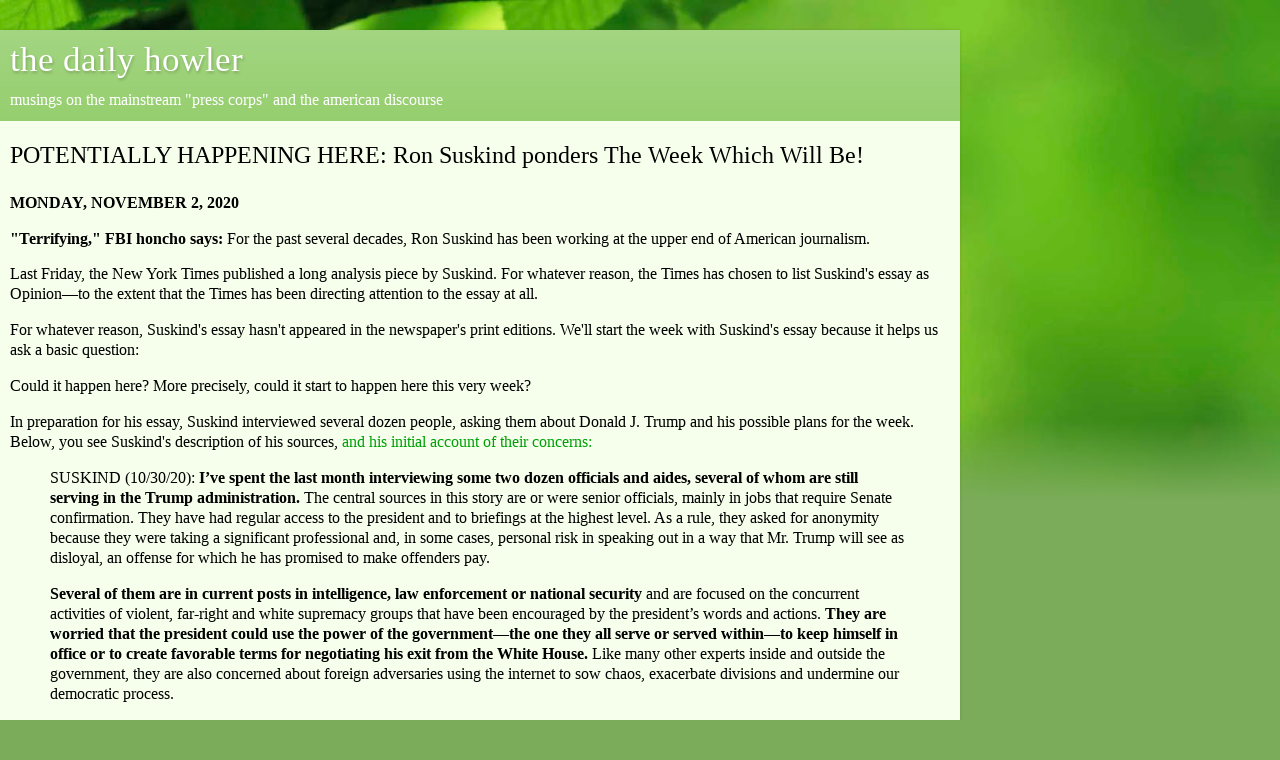

--- FILE ---
content_type: text/html; charset=UTF-8
request_url: https://dailyhowler.blogspot.com/2020/11/potentially-happening-here-ron-suskind.html?m=1
body_size: 27283
content:
<!DOCTYPE html>
<html class='v2' dir='ltr' lang='en'>
<head>
<link href='https://www.blogger.com/static/v1/widgets/3772415480-widget_css_mobile_2_bundle.css' rel='stylesheet' type='text/css'/>
<meta content='width=device-width,initial-scale=1.0,minimum-scale=1.0,maximum-scale=1.0' name='viewport'/>
<meta content='text/html; charset=UTF-8' http-equiv='Content-Type'/>
<meta content='blogger' name='generator'/>
<link href='https://dailyhowler.blogspot.com/favicon.ico' rel='icon' type='image/x-icon'/>
<link href='http://dailyhowler.blogspot.com/2020/11/potentially-happening-here-ron-suskind.html' rel='canonical'/>
<link rel="alternate" type="application/atom+xml" title="the daily howler - Atom" href="https://dailyhowler.blogspot.com/feeds/posts/default" />
<link rel="alternate" type="application/rss+xml" title="the daily howler - RSS" href="https://dailyhowler.blogspot.com/feeds/posts/default?alt=rss" />
<link rel="service.post" type="application/atom+xml" title="the daily howler - Atom" href="https://www.blogger.com/feeds/8611810694571930415/posts/default" />

<link rel="alternate" type="application/atom+xml" title="the daily howler - Atom" href="https://dailyhowler.blogspot.com/feeds/2062699525418492999/comments/default" />
<!--Can't find substitution for tag [blog.ieCssRetrofitLinks]-->
<meta content='http://dailyhowler.blogspot.com/2020/11/potentially-happening-here-ron-suskind.html' property='og:url'/>
<meta content='POTENTIALLY HAPPENING HERE: Ron Suskind ponders The Week Which Will Be!' property='og:title'/>
<meta content='MONDAY, NOVEMBER 2, 2020 &quot;Terrifying,&quot; FBI honcho says:  For the past several decades, Ron Suskind has been working at the upper end of Amer...' property='og:description'/>
<title>the daily howler: POTENTIALLY HAPPENING HERE: Ron Suskind ponders The Week Which Will Be!</title>
<style id='page-skin-1' type='text/css'><!--
/*
-----------------------------------------------
Blogger Template Style
Name:     Simple
Designer: Blogger
URL:      www.blogger.com
----------------------------------------------- */
/* Content
----------------------------------------------- */
body {
font: normal normal 14px Georgia, Utopia, 'Palatino Linotype', Palatino, serif;
color: #000000;
background: #7bac5a url(//themes.googleusercontent.com/image?id=1O68v0l7ayqpM85V2xfD-z63QXDgDzJQgKH3ThSiA-jsf8XlYQ_Yzo2L06OykwDkv14ga&tw=160&th=260&crop=TOP) no-repeat scroll top center /* Credit: konradlew (http://www.istockphoto.com/googleimages.php?id=8057914&platform=blogger) */;
padding: 0 10px 10px 10px;
}
html body .region-inner {
min-width: 0;
max-width: 100%;
width: auto;
}
h2 {
font-size: 22px;
}
a:link {
text-decoration:none;
color: #00a108;
}
a:visited {
text-decoration:none;
color: #00a108;
}
a:hover {
text-decoration:underline;
color: #f7e100;
}
.body-fauxcolumn-outer .fauxcolumn-inner {
background: transparent none repeat scroll top left;
_background-image: none;
}
.body-fauxcolumn-outer .cap-top {
position: absolute;
z-index: 1;
height: 400px;
width: 100%;
}
.body-fauxcolumn-outer .cap-top .cap-left {
width: 100%;
background: transparent none repeat-x scroll top left;
_background-image: none;
}
.content-outer {
-moz-box-shadow: 0 0 10px rgba(0, 0, 0, .15);
-webkit-box-shadow: 0 0 5px rgba(0, 0, 0, .15);
-goog-ms-box-shadow: 0 0 10px #333333;
box-shadow: 0 0 10px rgba(0, 0, 0, .15);
margin-bottom: 1px;
}
.content-inner {
padding: 10px 10px;
}
.content-inner {
background-color: #f6ffec;
}
/* Header
----------------------------------------------- */
.header-outer {
background: #8cca62 url(https://resources.blogblog.com/blogblog/data/1kt/simple/gradients_light.png) repeat-x scroll 0 -400px;
_background-image: none;
}
.Header h1 {
font: normal normal 48px Georgia, Utopia, 'Palatino Linotype', Palatino, serif;
color: #ffffff;
text-shadow: 1px 2px 3px rgba(0, 0, 0, .2);
}
.Header h1 a {
color: #ffffff;
}
.Header .description {
font-size: 140%;
color: #ffffff;
}
.header-inner .Header .titlewrapper {
padding: 22px 30px;
}
.header-inner .Header .descriptionwrapper {
padding: 0 30px;
}
/* Tabs
----------------------------------------------- */
.tabs-inner .section:first-child {
border-top: 0 solid #e8eddb;
}
.tabs-inner .section:first-child ul {
margin-top: -0;
border-top: 0 solid #e8eddb;
border-left: 0 solid #e8eddb;
border-right: 0 solid #e8eddb;
}
.tabs-inner .widget ul {
background: #f6ffec none repeat-x scroll 0 -800px;
_background-image: none;
border-bottom: 1px solid #e8eddb;
margin-top: 0;
margin-left: -30px;
margin-right: -30px;
}
.tabs-inner .widget li a {
display: inline-block;
padding: .6em 1em;
font: normal normal 16px Georgia, Utopia, 'Palatino Linotype', Palatino, serif;
color: #8b9673;
border-left: 1px solid #f6ffec;
border-right: 1px solid #e8eddb;
}
.tabs-inner .widget li:first-child a {
border-left: none;
}
.tabs-inner .widget li.selected a, .tabs-inner .widget li a:hover {
color: #000000;
background-color: #f6ffec;
text-decoration: none;
}
/* Columns
----------------------------------------------- */
.main-outer {
border-top: 0 solid #e8eddb;
}
.fauxcolumn-left-outer .fauxcolumn-inner {
border-right: 1px solid #e8eddb;
}
.fauxcolumn-right-outer .fauxcolumn-inner {
border-left: 1px solid #e8eddb;
}
/* Headings
----------------------------------------------- */
div.widget > h2,
div.widget h2.title {
margin: 0 0 1em 0;
font: normal bold 12px Georgia, Utopia, 'Palatino Linotype', Palatino, serif;
color: #000000;
}
/* Widgets
----------------------------------------------- */
.widget .zippy {
color: #969696;
text-shadow: 2px 2px 1px rgba(0, 0, 0, .1);
}
.widget .popular-posts ul {
list-style: none;
}
/* Posts
----------------------------------------------- */
h2.date-header {
font: normal bold 11px Arial, Tahoma, Helvetica, FreeSans, sans-serif;
}
.date-header span {
background-color: transparent;
color: #000000;
padding: inherit;
letter-spacing: inherit;
margin: inherit;
}
.main-inner {
padding-top: 30px;
padding-bottom: 30px;
}
.main-inner .column-center-inner {
padding: 0 15px;
}
.main-inner .column-center-inner .section {
margin: 0 15px;
}
.post {
margin: 0 0 25px 0;
}
h3.post-title, .comments h4 {
font: normal normal 24px Georgia, Utopia, 'Palatino Linotype', Palatino, serif;
margin: .75em 0 0;
}
.post-body {
font-size: 110%;
line-height: 1.4;
position: relative;
}
.post-body img, .post-body .tr-caption-container, .Profile img, .Image img,
.BlogList .item-thumbnail img {
padding: 2px;
background: #ffffff;
border: 1px solid #ececec;
-moz-box-shadow: 1px 1px 5px rgba(0, 0, 0, .1);
-webkit-box-shadow: 1px 1px 5px rgba(0, 0, 0, .1);
box-shadow: 1px 1px 5px rgba(0, 0, 0, .1);
}
.post-body img, .post-body .tr-caption-container {
padding: 5px;
}
.post-body .tr-caption-container {
color: #000000;
}
.post-body .tr-caption-container img {
padding: 0;
background: transparent;
border: none;
-moz-box-shadow: 0 0 0 rgba(0, 0, 0, .1);
-webkit-box-shadow: 0 0 0 rgba(0, 0, 0, .1);
box-shadow: 0 0 0 rgba(0, 0, 0, .1);
}
.post-header {
margin: 0 0 1.5em;
line-height: 1.6;
font-size: 90%;
}
.post-footer {
margin: 20px -2px 0;
padding: 5px 10px;
color: #525d4e;
background-color: #e4eddb;
border-bottom: 1px solid #ececec;
line-height: 1.6;
font-size: 90%;
}
#comments .comment-author {
padding-top: 1.5em;
border-top: 1px solid #e8eddb;
background-position: 0 1.5em;
}
#comments .comment-author:first-child {
padding-top: 0;
border-top: none;
}
.avatar-image-container {
margin: .2em 0 0;
}
#comments .avatar-image-container img {
border: 1px solid #ececec;
}
/* Comments
----------------------------------------------- */
.comments .comments-content .icon.blog-author {
background-repeat: no-repeat;
background-image: url([data-uri]);
}
.comments .comments-content .loadmore a {
border-top: 1px solid #969696;
border-bottom: 1px solid #969696;
}
.comments .comment-thread.inline-thread {
background-color: #e4eddb;
}
.comments .continue {
border-top: 2px solid #969696;
}
/* Accents
---------------------------------------------- */
.section-columns td.columns-cell {
border-left: 1px solid #e8eddb;
}
.blog-pager {
background: transparent none no-repeat scroll top center;
}
.blog-pager-older-link, .home-link,
.blog-pager-newer-link {
background-color: #f6ffec;
padding: 5px;
}
.footer-outer {
border-top: 0 dashed #bbbbbb;
}
/* Mobile
----------------------------------------------- */
body.mobile  {
background-size: 100% auto;
}
.mobile .body-fauxcolumn-outer {
background: -webkit-gradient(linear, 0 420, 0 500, from(rgba(123, 172, 90, 0)), to(#7bac5a));
}
.mobile .body-fauxcolumn-outer .cap-top {
background-size: 100% auto;
}
.mobile .content-outer {
-webkit-box-shadow: 0 0 3px rgba(0, 0, 0, .15);
box-shadow: 0 0 3px rgba(0, 0, 0, .15);
}
.mobile .tabs-inner .widget ul {
margin-left: 0;
margin-right: 0;
}
.mobile .post {
margin: 0;
}
.mobile .main-inner .column-center-inner .section {
margin: 0;
}
.mobile .date-header span {
padding: 0.1em 10px;
margin: 0 -10px;
}
.mobile h3.post-title {
margin: 0;
}
.mobile .blog-pager {
background: transparent none no-repeat scroll top center;
}
.mobile .footer-outer {
border-top: none;
}
.mobile .main-inner, .mobile .footer-inner {
background-color: #f6ffec;
}
.mobile-index-contents {
color: #000000;
}
.mobile-link-button {
background-color: #00a108;
}
.mobile-link-button a:link, .mobile-link-button a:visited {
color: #ffffff;
}
.mobile .tabs-inner .section:first-child {
border-top: none;
}
.mobile .tabs-inner .PageList .widget-content {
background-color: #f6ffec;
color: #000000;
border-top: 1px solid #e8eddb;
border-bottom: 1px solid #e8eddb;
}
.mobile .tabs-inner .PageList .widget-content .pagelist-arrow {
border-left: 1px solid #e8eddb;
}

--></style>
<style id='template-skin-1' type='text/css'><!--
body {
min-width: 960px;
}
.content-outer, .content-fauxcolumn-outer, .region-inner {
min-width: 960px;
max-width: 960px;
_width: 960px;
}
.main-inner .columns {
padding-left: 0;
padding-right: 0;
}
.main-inner .fauxcolumn-center-outer {
left: 0;
right: 0;
/* IE6 does not respect left and right together */
_width: expression(this.parentNode.offsetWidth -
parseInt("0") -
parseInt("0") + 'px');
}
.main-inner .fauxcolumn-left-outer {
width: 0;
}
.main-inner .fauxcolumn-right-outer {
width: 0;
}
.main-inner .column-left-outer {
width: 0;
right: 100%;
margin-left: -0;
}
.main-inner .column-right-outer {
width: 0;
margin-right: -0;
}
#layout {
min-width: 0;
}
#layout .content-outer {
min-width: 0;
width: 800px;
}
#layout .region-inner {
min-width: 0;
width: auto;
}
body#layout div.add_widget {
padding: 8px;
}
body#layout div.add_widget a {
margin-left: 32px;
}
--></style>
<style>
    body {background-image:url(\/\/themes.googleusercontent.com\/image?id=1O68v0l7ayqpM85V2xfD-z63QXDgDzJQgKH3ThSiA-jsf8XlYQ_Yzo2L06OykwDkv14ga&tw=160&th=260&crop=TOP);}
    
@media (max-width: 200px) { body {background-image:url(\/\/themes.googleusercontent.com\/image?id=1O68v0l7ayqpM85V2xfD-z63QXDgDzJQgKH3ThSiA-jsf8XlYQ_Yzo2L06OykwDkv14ga&tw=160&th=260&crop=TOP&options=w200);}}
@media (max-width: 400px) and (min-width: 201px) { body {background-image:url(\/\/themes.googleusercontent.com\/image?id=1O68v0l7ayqpM85V2xfD-z63QXDgDzJQgKH3ThSiA-jsf8XlYQ_Yzo2L06OykwDkv14ga&tw=160&th=260&crop=TOP&options=w400);}}
@media (max-width: 800px) and (min-width: 401px) { body {background-image:url(\/\/themes.googleusercontent.com\/image?id=1O68v0l7ayqpM85V2xfD-z63QXDgDzJQgKH3ThSiA-jsf8XlYQ_Yzo2L06OykwDkv14ga&tw=160&th=260&crop=TOP&options=w800);}}
@media (max-width: 1200px) and (min-width: 801px) { body {background-image:url(\/\/themes.googleusercontent.com\/image?id=1O68v0l7ayqpM85V2xfD-z63QXDgDzJQgKH3ThSiA-jsf8XlYQ_Yzo2L06OykwDkv14ga&tw=160&th=260&crop=TOP&options=w1200);}}
/* Last tag covers anything over one higher than the previous max-size cap. */
@media (min-width: 1201px) { body {background-image:url(\/\/themes.googleusercontent.com\/image?id=1O68v0l7ayqpM85V2xfD-z63QXDgDzJQgKH3ThSiA-jsf8XlYQ_Yzo2L06OykwDkv14ga&tw=160&th=260&crop=TOP&options=w1600);}}
  </style>
<link href='https://www.blogger.com/dyn-css/authorization.css?targetBlogID=8611810694571930415&amp;zx=d62c7742-95cb-4e76-91c9-c7d3c232c537' media='none' onload='if(media!=&#39;all&#39;)media=&#39;all&#39;' rel='stylesheet'/><noscript><link href='https://www.blogger.com/dyn-css/authorization.css?targetBlogID=8611810694571930415&amp;zx=d62c7742-95cb-4e76-91c9-c7d3c232c537' rel='stylesheet'/></noscript>
<meta name='google-adsense-platform-account' content='ca-host-pub-1556223355139109'/>
<meta name='google-adsense-platform-domain' content='blogspot.com'/>

</head>
<body class='loading mobile variant-literate'>
<div class='navbar section' id='navbar' name='Navbar'><div class='widget Navbar' data-version='1' id='Navbar1'><script type="text/javascript">
    function setAttributeOnload(object, attribute, val) {
      if(window.addEventListener) {
        window.addEventListener('load',
          function(){ object[attribute] = val; }, false);
      } else {
        window.attachEvent('onload', function(){ object[attribute] = val; });
      }
    }
  </script>
<script type="text/javascript">
(function() {
var script = document.createElement('script');
script.type = 'text/javascript';
script.src = '//pagead2.googlesyndication.com/pagead/js/google_top_exp.js';
var head = document.getElementsByTagName('head')[0];
if (head) {
head.appendChild(script);
}})();
</script>
</div></div>
<div class='body-fauxcolumns'>
<div class='fauxcolumn-outer body-fauxcolumn-outer'>
<div class='cap-top'>
<div class='cap-left'></div>
<div class='cap-right'></div>
</div>
<div class='fauxborder-left'>
<div class='fauxborder-right'></div>
<div class='fauxcolumn-inner'>
</div>
</div>
<div class='cap-bottom'>
<div class='cap-left'></div>
<div class='cap-right'></div>
</div>
</div>
</div>
<div class='content'>
<div class='content-fauxcolumns'>
<div class='fauxcolumn-outer content-fauxcolumn-outer'>
<div class='cap-top'>
<div class='cap-left'></div>
<div class='cap-right'></div>
</div>
<div class='fauxborder-left'>
<div class='fauxborder-right'></div>
<div class='fauxcolumn-inner'>
</div>
</div>
<div class='cap-bottom'>
<div class='cap-left'></div>
<div class='cap-right'></div>
</div>
</div>
</div>
<div class='content-outer'>
<div class='content-cap-top cap-top'>
<div class='cap-left'></div>
<div class='cap-right'></div>
</div>
<div class='fauxborder-left content-fauxborder-left'>
<div class='fauxborder-right content-fauxborder-right'></div>
<div class='content-inner'>
<header>
<div class='header-outer'>
<div class='header-cap-top cap-top'>
<div class='cap-left'></div>
<div class='cap-right'></div>
</div>
<div class='fauxborder-left header-fauxborder-left'>
<div class='fauxborder-right header-fauxborder-right'></div>
<div class='region-inner header-inner'>
<div class='header section' id='header' name='Header'><div class='widget Header' data-version='1' id='Header1'>
<div id='header-inner'>
<div class='titlewrapper'>
<h1 class='title'>
<a href='https://dailyhowler.blogspot.com/?m=1'>
the daily howler
</a>
</h1>
</div>
<div class='descriptionwrapper'>
<p class='description'><span>musings on the mainstream "press corps" and the american discourse</span></p>
</div>
</div>
</div></div>
</div>
</div>
<div class='header-cap-bottom cap-bottom'>
<div class='cap-left'></div>
<div class='cap-right'></div>
</div>
</div>
</header>
<div class='tabs-outer'>
<div class='tabs-cap-top cap-top'>
<div class='cap-left'></div>
<div class='cap-right'></div>
</div>
<div class='fauxborder-left tabs-fauxborder-left'>
<div class='fauxborder-right tabs-fauxborder-right'></div>
<div class='region-inner tabs-inner'>
<div class='tabs no-items section' id='crosscol' name='Cross-Column'></div>
<div class='tabs no-items section' id='crosscol-overflow' name='Cross-Column 2'></div>
</div>
</div>
<div class='tabs-cap-bottom cap-bottom'>
<div class='cap-left'></div>
<div class='cap-right'></div>
</div>
</div>
<div class='main-outer'>
<div class='main-cap-top cap-top'>
<div class='cap-left'></div>
<div class='cap-right'></div>
</div>
<div class='fauxborder-left main-fauxborder-left'>
<div class='fauxborder-right main-fauxborder-right'></div>
<div class='region-inner main-inner'>
<div class='columns fauxcolumns'>
<div class='fauxcolumn-outer fauxcolumn-center-outer'>
<div class='cap-top'>
<div class='cap-left'></div>
<div class='cap-right'></div>
</div>
<div class='fauxborder-left'>
<div class='fauxborder-right'></div>
<div class='fauxcolumn-inner'>
</div>
</div>
<div class='cap-bottom'>
<div class='cap-left'></div>
<div class='cap-right'></div>
</div>
</div>
<div class='fauxcolumn-outer fauxcolumn-left-outer'>
<div class='cap-top'>
<div class='cap-left'></div>
<div class='cap-right'></div>
</div>
<div class='fauxborder-left'>
<div class='fauxborder-right'></div>
<div class='fauxcolumn-inner'>
</div>
</div>
<div class='cap-bottom'>
<div class='cap-left'></div>
<div class='cap-right'></div>
</div>
</div>
<div class='fauxcolumn-outer fauxcolumn-right-outer'>
<div class='cap-top'>
<div class='cap-left'></div>
<div class='cap-right'></div>
</div>
<div class='fauxborder-left'>
<div class='fauxborder-right'></div>
<div class='fauxcolumn-inner'>
</div>
</div>
<div class='cap-bottom'>
<div class='cap-left'></div>
<div class='cap-right'></div>
</div>
</div>
<!-- corrects IE6 width calculation -->
<div class='columns-inner'>
<div class='column-center-outer'>
<div class='column-center-inner'>
<div class='main section' id='main' name='Main'><div class='widget Blog' data-version='1' id='Blog1'>
<div class='blog-posts hfeed'>
<div class='date-outer'>
<div class='date-posts'>
<div class='post-outer'>
<div class='post hentry uncustomized-post-template' itemscope='itemscope' itemtype='http://schema.org/BlogPosting'>
<meta content='8611810694571930415' itemprop='blogId'/>
<meta content='2062699525418492999' itemprop='postId'/>
<a name='2062699525418492999'></a>
<h3 class='post-title entry-title' itemprop='name'>
POTENTIALLY HAPPENING HERE: Ron Suskind ponders The Week Which Will Be!
</h3>
<div class='post-header'>
<div class='post-header-line-1'></div>
</div>
<div class='post-body entry-content' id='post-body-2062699525418492999' itemprop='articleBody'>
<p><b>MONDAY, NOVEMBER 2, 2020</b></p><p><b>"Terrifying," FBI honcho says:</b> For the past several decades, Ron Suskind has been working at the upper end of American journalism.</p><p>Last Friday, the New York Times published a long analysis piece by Suskind. For whatever reason, the Times has chosen to list Suskind's essay as Opinion&#8212;to the extent that the Times has been directing attention to the essay at all.</p><p>For whatever reason, Suskind's essay hasn't appeared in the newspaper's print editions. We'll start the week with Suskind's essay because it helps us ask a basic question:</p><p>Could it happen here? More precisely, could it start to happen here this very week?</p><p>In preparation for his essay, Suskind interviewed several dozen people, asking them about Donald J. Trump and his possible plans for the week. Below, you see Suskind's description of his sources, <a href="https://www.nytimes.com/2020/10/30/opinion/trump-election-officials.html" target="_blank">and his initial account of their concerns:</a></p><p></p><blockquote><p>SUSKIND (10/30/20):<b> I&#8217;ve spent the last month interviewing some two dozen officials and aides, several of whom are still serving in the Trump administration. </b>The central sources in this story are or were senior officials, mainly in jobs that require Senate confirmation. They have had regular access to the president and to briefings at the highest level. As a rule, they asked for anonymity because they were taking a significant professional and, in some cases, personal risk in speaking out in a way that Mr. Trump will see as disloyal, an offense for which he has promised to make offenders pay.</p><p><b>Several of them are in current posts in intelligence, law enforcement or national security </b>and are focused on the concurrent activities of violent, far-right and white supremacy groups that have been encouraged by the president&#8217;s words and actions. <b>They are worried that the president could use the power of the government&#8212;the one they all serve or served within&#8212;to keep himself in office or to create favorable terms for negotiating his exit from the White House.</b> Like many other experts inside and outside the government, they are also concerned about foreign adversaries using the internet to sow chaos, exacerbate divisions and undermine our democratic process.</p></blockquote><p></p><p>Of Suskind's two dozen sources, only "several" are still in office within the Trump administration. For whatever reason, Suskind chose not to use a specific number.</p><p>Suskind's "central" sources were or are are senior officials. Based upon certain passages in Suskind's essay, we'll guess that his sources includes former officials James Mattis and John Kelly, along with Christopher Wray, current head of the FBI.</p><p>Suskind's sources have all seen the sitting president up close and personal, while he's been in office. According to Suskind, they're concerned about what he may attempt to do starting this week.</p><p>In part, these people are concerned because of what they've seen and experienced. They've seen Trump behind the scenes&#8212;and according to Suskind, this is what they've observed:</p><p></p><blockquote><p>SUSKIND: <b>Many of the officials I spoke to came back to one idea: You don&#8217;t know Donald Trump like we do.</b> Even though they can&#8217;t predict exactly what will happen, their concerns range from the president welcoming, then leveraging, foreign interference in the election, to encouraging havoc that grows into conflagrations that would merit his calling upon U.S. forces. Because he is now surrounded by loyalists, they say, there is no one to try to tell an impulsive man what he should or shouldn&#8217;t do.</p><p><b>&#8220;That guy you saw in the debate,&#8221; a second former senior intelligence official told me, after the first debate,</b> when the president offered one of the most astonishing performances of any leader in modern American history&#8212; bullying, ridiculing, manic, boasting, fabricating, relentlessly interrupting and talking over his opponent. <b>&#8220;That&#8217;s really him. Not the myth that&#8217;s been created. That&#8217;s Trump.&#8221;</b></p><p>Still another senior government official, who spent years working in proximity to Mr. Trump, put it like this: &#8220;He has done nothing else that&#8217;s a constant, except for acting in his own interest.&#8221; And that&#8217;s how &#8220;he&#8217;s going to be thinking, every step of the way, come Nov. 3.&#8221;</p><p><b>One of the first things senior staff members learned about Mr. Trump was that he was all but un-briefable.</b> He couldn&#8217;t seem to take in complex information about policy choices and consequences in the ways presidents usually do in Oval Office meetings.</p><p><b>What they saw instead was the guy from the first debate. He&#8217;d switch subjects, go on crazy tangents, abuse and humiliate people, cut them off midsentence.</b> Officials I interviewed described this scenario again and again.</p></blockquote><p></p><p>According to many of Suskind's sources, this president behaves in extremely strange ways, even when he's behind the scenes, surrounded by senior officials.</p><p>He can't ingest basic information. He can't focus on the subject at hand.</p><p>He tends to "go on crazy tangents," abusing people as he does. According to Suskind, the senior officials to whom he spoke "described this scenario again and again."</p><p>How strong is this president's apparent cognition? As he continued, Suskind reported this example:</p><p></p><blockquote><p>SUSKIND (continuing directly): <b>In the middle of a briefing, Mr. Trump would turn away and grab the phone. </b>Sometimes the call would go to Fox television hosts like Sean Hannity or Lou Dobbs; <b>sometimes the officials wouldn&#8217;t even know who was on the other end. But whoever it was would instantly become the key voice in the debate.</b></p><p><b>In one meeting about the border wall, Mr. Trump called a person &#8220;who built a flagpole at one of his golf courses,&#8221; said an official in attendance that day.</b> Mr. Trump explained that because this person &#8220;got in a big fight about the size of the flagpole&#8221; and because it was &#8220;really big,&#8221; &#8220;the president thought, of course, they would understand how to build a wall.&#8221;</p><p>&#8220;Obviously,&#8221; this official said, &#8220;it is not the same.&#8221;</p></blockquote><p></p><p>In the course of a discussion about the border wall, Trump decided to call the guy who built the very large flagpole. There is no transcript of this alleged event, but Suskind presents it as an example of the sitting commander-in-chief's routinely bizarre cognition.</p><p>This portrait of Trump's crazy behavior certainly isn't new. Along the way, other senior officials, not excluding James Comey himself, have described the craziness which may result when a person is unlucky enough to get caught in a conversation with the monomaniacal president.</p><p>In this case, Suskind is saying that a significant range of senior officials, past and present, have told him about this weird behavior. He also says that these senior officials are deeply concerned about what Trump may do, this very week, if it seems that he may be losing his bid for re-election.</p><p>What might Trump try to do this week? At this point in his essay, Suskind says this about his sources:</p><p>&nbsp;"They are loath to give up too many precise details, but it&#8217;s not hard to speculate from what we already know."</p><p>What follows, therefore, is (informed) "speculation" on Suskind's part. That said, Suskind's long array of potential events starts out like this:&nbsp;</p><p></p><blockquote>SUSKIND: <b>Disruption would most likely begin on Election Day morning somewhere on the East Coast,</b> where polls open first. Miami and Philadelphia (already convulsed this week after another police shooting), in big swing states, would be likely locations. It could be anything, maybe violent, maybe not, started by anyone, or something planned and executed by any number of organizations, almost all of them on the right fringe, many adoring of Mr. Trump. <b>The options are vast and test the imagination.&nbsp;</b></blockquote><b></b><p></p><p>"The options are vast," Suskind says. For what it's worth, some strange attempts at disruption have already occurred in the first few days after Suskind's essay appeared.</p><p>As he continues, Suskind's sketches a long menu of possible acts of disruption and sabotage. Such events could create a situation in which a disordered president attempts to challenge the Pollyannas who have long said that it can't happen here.</p><p><i>Could</i> it happen here? Well yes, of course it could! In Suskind's account, the FBI is especially concerned about the conduct which may unfold. Here are excerpts from Suskind's essay about what could occur this week, and about where these events could take us:</p><p></p><blockquote><p>SUSKIND: <b>Violence and conflict throughout that day at the polls would surely affect turnout, allowing Mr. Trump to claim that the in-person vote had been corrupted</b>, if that suits his purposes. There&#8217;s no do-over for Election Day.</p><p><b>Under the 12th Amendment, which Mr. Trump has alluded to on several occasions, the inability to determine a clear winner in the presidential election brings the final decision to the House of Representatives</b>. The current composition of the House, in which Republicans control more state delegations even though Democrats are in the majority, favors Trump. But the state count could flip to the Democrats with this election.</p><p><b>There are many scenarios that might unfold from here,</b> nearly all of them entailing weeks or even months of conflict, and giving an advantage to the person who already runs the U.S. government.</p><p>[...]</p><p><b>No matter how the votes split, there&#8217;s an expectation among officials that Mr. Trump will claim some kind of victory on Nov. 4,</b> even if it&#8217;s a victory he claims was hijacked by fraud&#8212;just as he falsely claimed that Hillary Clinton&#8217;s three million-vote lead in the popular vote was the result of millions of votes from unauthorized immigrants. <b>This could come in conjunction with statements, supported by carefully chosen &#8220;facts,&#8221; that the election was indeed &#8220;rigged,&#8221; as he&#8217;s long been warning.</b></p><p>[...]</p><p><b>The F.B.I., meanwhile, is bracing for huge challenges. &#8220;We are all-hands-on-deck for the foreseeable future,&#8221; the F.B.I. official I mentioned earlier told me.</b> &#8220;We&#8217;ve been talking to our state and local counterparts and gearing up for the expectation that it&#8217;s going to be a significant law-enforcement challenge for probably weeks or months,&#8221; this official said. <b>&#8220;It feels pretty terrifying.&#8221;</b></p></blockquote><p><b></b></p><p>Suskind imagines sets of deeply disordered behavior leading to a power grab. He quotes a (senior) FBI official saying that the situation "feels pretty terrifying."</p><p>Could such things really happen here? Actually, yes&#8212;<i>of course</i> they could!&nbsp;</p><p>That doesn't mean that they <i>will</i> happen here. But anthropologists keep insisting that yes, <i>of course they could happen here</i>, just as such events have happened, at various times, all across the globe.</p><p>(Mordantly musing in the Muir Woods, Carlotta Valdes concurs.)</p><p>For whatever reason, the New York Times chose to publish Suskind's long essay though not in print editions. So it has tended to go ever since Candidate Trump descended the escalator, with Rachel Maddow hemming and hawing about his disgraceful behavior that day and over the prior five years.</p><p>Who is sitting in the White House? Why has the crazy behavior Suskind describes largely gone undiscussed?</p><p>More specifically, why have medical specialists been banished from our public debate about this badly disordered person?&nbsp;</p><p>Tomorrow, we'll recall Mary Trump's analysis of her grandfather and her uncle, the sitting president. Who in the world is Donald J. Trump?&nbsp;</p><p>Tomorrow, on Election Day, we'll show you what Mary Trump said.</p><p><b>Tomorrow:</b> The meaning of "sociopath"</p><div><br /></div>
<div style='clear: both;'></div>
</div>
<div class='post-footer'>
<div class='post-footer-line post-footer-line-1'>
<span class='post-author vcard'>
<span class='fn' itemprop='author' itemscope='itemscope' itemtype='http://schema.org/Person'>
<meta content='https://www.blogger.com/profile/02963464534685954436' itemprop='url'/>
<a href='https://www.blogger.com/profile/02963464534685954436' rel='author' title='author profile'>
<span itemprop='name'><b>bob somerby</b></span>
</a>
</span>
</span>
<span class='post-timestamp'>
on
<meta content='http://dailyhowler.blogspot.com/2020/11/potentially-happening-here-ron-suskind.html' itemprop='url'/>
<a class='timestamp-link' href='https://dailyhowler.blogspot.com/2020/11/potentially-happening-here-ron-suskind.html?m=1' rel='bookmark' title='permanent link'><abbr class='published' itemprop='datePublished' title='2020-11-02T09:03:00-05:00'>Monday, November 02, 2020</abbr></a>
</span>
<span class='post-comment-link'>
</span>
</div>
<div class='post-footer-line post-footer-line-2'>
<div class='mobile-link-button goog-inline-block' id='mobile-share-button'>
<a href='javascript:void(0);'>Share</a>
</div>
</div>
</div>
</div>
<div class='comments' id='comments'>
<a name='comments'></a>
<h4>28 comments:</h4>
<div class='comments-content'>
<script async='async' src='' type='text/javascript'></script>
<script type='text/javascript'>
    (function() {
      var items = null;
      var msgs = null;
      var config = {};

// <![CDATA[
      var cursor = null;
      if (items && items.length > 0) {
        cursor = parseInt(items[items.length - 1].timestamp) + 1;
      }

      var bodyFromEntry = function(entry) {
        var text = (entry &&
                    ((entry.content && entry.content.$t) ||
                     (entry.summary && entry.summary.$t))) ||
            '';
        if (entry && entry.gd$extendedProperty) {
          for (var k in entry.gd$extendedProperty) {
            if (entry.gd$extendedProperty[k].name == 'blogger.contentRemoved') {
              return '<span class="deleted-comment">' + text + '</span>';
            }
          }
        }
        return text;
      }

      var parse = function(data) {
        cursor = null;
        var comments = [];
        if (data && data.feed && data.feed.entry) {
          for (var i = 0, entry; entry = data.feed.entry[i]; i++) {
            var comment = {};
            // comment ID, parsed out of the original id format
            var id = /blog-(\d+).post-(\d+)/.exec(entry.id.$t);
            comment.id = id ? id[2] : null;
            comment.body = bodyFromEntry(entry);
            comment.timestamp = Date.parse(entry.published.$t) + '';
            if (entry.author && entry.author.constructor === Array) {
              var auth = entry.author[0];
              if (auth) {
                comment.author = {
                  name: (auth.name ? auth.name.$t : undefined),
                  profileUrl: (auth.uri ? auth.uri.$t : undefined),
                  avatarUrl: (auth.gd$image ? auth.gd$image.src : undefined)
                };
              }
            }
            if (entry.link) {
              if (entry.link[2]) {
                comment.link = comment.permalink = entry.link[2].href;
              }
              if (entry.link[3]) {
                var pid = /.*comments\/default\/(\d+)\?.*/.exec(entry.link[3].href);
                if (pid && pid[1]) {
                  comment.parentId = pid[1];
                }
              }
            }
            comment.deleteclass = 'item-control blog-admin';
            if (entry.gd$extendedProperty) {
              for (var k in entry.gd$extendedProperty) {
                if (entry.gd$extendedProperty[k].name == 'blogger.itemClass') {
                  comment.deleteclass += ' ' + entry.gd$extendedProperty[k].value;
                } else if (entry.gd$extendedProperty[k].name == 'blogger.displayTime') {
                  comment.displayTime = entry.gd$extendedProperty[k].value;
                }
              }
            }
            comments.push(comment);
          }
        }
        return comments;
      };

      var paginator = function(callback) {
        if (hasMore()) {
          var url = config.feed + '?alt=json&v=2&orderby=published&reverse=false&max-results=50';
          if (cursor) {
            url += '&published-min=' + new Date(cursor).toISOString();
          }
          window.bloggercomments = function(data) {
            var parsed = parse(data);
            cursor = parsed.length < 50 ? null
                : parseInt(parsed[parsed.length - 1].timestamp) + 1
            callback(parsed);
            window.bloggercomments = null;
          }
          url += '&callback=bloggercomments';
          var script = document.createElement('script');
          script.type = 'text/javascript';
          script.src = url;
          document.getElementsByTagName('head')[0].appendChild(script);
        }
      };
      var hasMore = function() {
        return !!cursor;
      };
      var getMeta = function(key, comment) {
        if ('iswriter' == key) {
          var matches = !!comment.author
              && comment.author.name == config.authorName
              && comment.author.profileUrl == config.authorUrl;
          return matches ? 'true' : '';
        } else if ('deletelink' == key) {
          return config.baseUri + '/comment/delete/'
               + config.blogId + '/' + comment.id;
        } else if ('deleteclass' == key) {
          return comment.deleteclass;
        }
        return '';
      };

      var replybox = null;
      var replyUrlParts = null;
      var replyParent = undefined;

      var onReply = function(commentId, domId) {
        if (replybox == null) {
          // lazily cache replybox, and adjust to suit this style:
          replybox = document.getElementById('comment-editor');
          if (replybox != null) {
            replybox.height = '250px';
            replybox.style.display = 'block';
            replyUrlParts = replybox.src.split('#');
          }
        }
        if (replybox && (commentId !== replyParent)) {
          replybox.src = '';
          document.getElementById(domId).insertBefore(replybox, null);
          replybox.src = replyUrlParts[0]
              + (commentId ? '&parentID=' + commentId : '')
              + '#' + replyUrlParts[1];
          replyParent = commentId;
        }
      };

      var hash = (window.location.hash || '#').substring(1);
      var startThread, targetComment;
      if (/^comment-form_/.test(hash)) {
        startThread = hash.substring('comment-form_'.length);
      } else if (/^c[0-9]+$/.test(hash)) {
        targetComment = hash.substring(1);
      }

      // Configure commenting API:
      var configJso = {
        'maxDepth': config.maxThreadDepth
      };
      var provider = {
        'id': config.postId,
        'data': items,
        'loadNext': paginator,
        'hasMore': hasMore,
        'getMeta': getMeta,
        'onReply': onReply,
        'rendered': true,
        'initComment': targetComment,
        'initReplyThread': startThread,
        'config': configJso,
        'messages': msgs
      };

      var render = function() {
        if (window.goog && window.goog.comments) {
          var holder = document.getElementById('comment-holder');
          window.goog.comments.render(holder, provider);
        }
      };

      // render now, or queue to render when library loads:
      if (window.goog && window.goog.comments) {
        render();
      } else {
        window.goog = window.goog || {};
        window.goog.comments = window.goog.comments || {};
        window.goog.comments.loadQueue = window.goog.comments.loadQueue || [];
        window.goog.comments.loadQueue.push(render);
      }
    })();
// ]]>
  </script>
<div id='comment-holder'>
<div class="comment-thread toplevel-thread"><ol id="top-ra"><li class="comment" id="c5638752820960397318"><div class="avatar-image-container"><img src="" alt=""/></div><div class="comment-block"><div class="comment-header"><cite class="user">Anonymous</cite><span class="icon user "></span><span class="datetime secondary-text"><a rel="nofollow" href="https://dailyhowler.blogspot.com/2020/11/potentially-happening-here-ron-suskind.html?showComment=1604326601374&amp;m=1#c5638752820960397318">November 2, 2020 at 9:16&#8239;AM</a></span></div><p class="comment-content">Extra!  Extra!<br>Donald Trump is a standard-issue Reagan Republican!<br>Extra!  Extra!</p><span class="comment-actions secondary-text"><a class="comment-reply" target="_self" data-comment-id="5638752820960397318">Reply</a><span class="item-control blog-admin blog-admin pid-1452730953"><a target="_self" href="https://www.blogger.com/comment/delete/8611810694571930415/5638752820960397318">Delete</a></span></span></div><div class="comment-replies"><div id="c5638752820960397318-rt" class="comment-thread inline-thread"><span class="thread-toggle thread-expanded"><span class="thread-arrow"></span><span class="thread-count"><a target="_self">Replies</a></span></span><ol id="c5638752820960397318-ra" class="thread-chrome thread-expanded"><div><li class="comment" id="c4249158474938514899"><div class="avatar-image-container"><img src="" alt=""/></div><div class="comment-block"><div class="comment-header"><cite class="user"><a href="https://www.blogger.com/profile/07230950559682843087" rel="nofollow">Sharon Wayne</a></cite><span class="icon user "></span><span class="datetime secondary-text"><a rel="nofollow" href="https://dailyhowler.blogspot.com/2020/11/potentially-happening-here-ron-suskind.html?showComment=1604386829431&amp;m=1#c4249158474938514899">November 3, 2020 at 2:00&#8239;AM</a></span></div><p class="comment-content">I want to thank Dr Emu a very powerful spell caster who help me to bring my husband back to me, few month ago i have a serious problem with my husband, to the extend that he left the house, and he started dating another woman and he stayed with the woman, i tried all i can to bring him back, but all my effort was useless until the day my friend came to my house and i told her every thing that had happened between me and my husband, then she told me of a powerful spell caster who help her when she was in the same problem I then contact Dr Emu and told him every thing and he told me not to worry my self again that my husband will come back to me after he has cast a spell on him, i thought it was a joke, after he had finish casting the spell, he told me that he had just finish casting the spell, to my greatest surprise within 48 hours, my husband really came back begging me to forgive him, if you need his help you can contact him with via email: Emutemple@gmail.com or add him up on his whatsapp +2347012841542 is willing to help any body that need his help. </p><span class="comment-actions secondary-text"><span class="item-control blog-admin blog-admin pid-1882845936"><a target="_self" href="https://www.blogger.com/comment/delete/8611810694571930415/4249158474938514899">Delete</a></span></span></div><div class="comment-replies"><div id="c4249158474938514899-rt" class="comment-thread inline-thread hidden"><span class="thread-toggle thread-expanded"><span class="thread-arrow"></span><span class="thread-count"><a target="_self">Replies</a></span></span><ol id="c4249158474938514899-ra" class="thread-chrome thread-expanded"><div></div><div id="c4249158474938514899-continue" class="continue"><a class="comment-reply" target="_self" data-comment-id="4249158474938514899">Reply</a></div></ol></div></div><div class="comment-replybox-single" id="c4249158474938514899-ce"></div></li><li class="comment" id="c3734058890632885897"><div class="avatar-image-container"><img src="" alt=""/></div><div class="comment-block"><div class="comment-header"><cite class="user"><a href="https://www.blogger.com/profile/15024263465377640305" rel="nofollow">Beth</a></cite><span class="icon user "></span><span class="datetime secondary-text"><a rel="nofollow" href="https://dailyhowler.blogspot.com/2020/11/potentially-happening-here-ron-suskind.html?showComment=1604478763305&amp;m=1#c3734058890632885897">November 4, 2020 at 3:32&#8239;AM</a></span></div><p class="comment-content">It&#39;s a privilege to share this miraculous testimony to the world. I&#39;m Beth Walters from England. My husband divorced me 4 months back and I have been filled with remorse for I didn&#39;t know what to do to amend issues with my husband. I searched for help on the internet on how I could get help in my marriage and I discovered great testifiers about Priest Ade who has been progressive with his spells. I got in touch with him and behold, Priest Ade told me that he will prepare a spell for me that will bring back my husband. I was skeptical but I had no other option but to work with him. 2 days later, my husband called me that he&#39;s coming back home and from that day till this moment, we have been living peacefully. He is back now with so much love and caring. today i am glad to let you all know that this spell caster has the power to bring lovers back and the most surprising thing is that our love is very strong now,every day is happiness and joy. and There is nothing like being with the man you love. I will highly recommend Priest Ade&#160; to anyone one out there who needs help whatsoever. If you have any problem contact Priest Ade, i give you 100% guarantee that he will help you!!.&#160;&#160;<br>ancientspiritspellcast@gmail.com or&#160;ancientspiritspellcast@yahoo.com<br><br>Write him on Whats-app&#160;+2347059715465<br>Blog:&#160;https://priestade.blogspot.com<br><br><br><br><br><br><br><br><br><br><br>It&#39;s a privilege to share this miraculous testimony to the world. I&#39;m Beth Walters from England. My husband divorced me 4 months back and I have been filled with remorse for I didn&#39;t know what to do to amend issues with my husband. I searched for help on the internet on how I could get help in my marriage and I discovered great testifiers about Priest Ade who has been progressive with his spells. I got in touch with him and behold, Priest Ade told me that he will prepare a spell for me that will bring back my husband. I was skeptical but I had no other option but to work with him. 2 days later, my husband called me that he&#39;s coming back home and from that day till this moment, we have been living peacefully. He is back now with so much love and caring. today i am glad to let you all know that this spell caster has the power to bring lovers back and the most surprising thing is that our love is very strong now,every day is happiness and joy. and There is nothing like being with the man you love. I will highly recommend Priest Ade&#160; to anyone one out there who needs help whatsoever. If you have any problem contact Priest Ade, i give you 100% guarantee that he will help you!!.&#160;&#160;<br>ancientspiritspellcast@gmail.com or&#160;ancientspiritspellcast@yahoo.com<br><br>Write him on Whats-app&#160;+2347059715465<br>Blog:&#160;https://priestade.blogspot.com</p><span class="comment-actions secondary-text"><span class="item-control blog-admin blog-admin pid-275839376"><a target="_self" href="https://www.blogger.com/comment/delete/8611810694571930415/3734058890632885897">Delete</a></span></span></div><div class="comment-replies"><div id="c3734058890632885897-rt" class="comment-thread inline-thread hidden"><span class="thread-toggle thread-expanded"><span class="thread-arrow"></span><span class="thread-count"><a target="_self">Replies</a></span></span><ol id="c3734058890632885897-ra" class="thread-chrome thread-expanded"><div></div><div id="c3734058890632885897-continue" class="continue"><a class="comment-reply" target="_self" data-comment-id="3734058890632885897">Reply</a></div></ol></div></div><div class="comment-replybox-single" id="c3734058890632885897-ce"></div></li><li class="comment" id="c983437413673314892"><div class="avatar-image-container"><img src="" alt=""/></div><div class="comment-block"><div class="comment-header"><cite class="user"><a href="https://www.blogger.com/profile/18077961597099688194" rel="nofollow">Bruce Mike</a></cite><span class="icon user "></span><span class="datetime secondary-text"><a rel="nofollow" href="https://dailyhowler.blogspot.com/2020/11/potentially-happening-here-ron-suskind.html?showComment=1604581539239&amp;m=1#c983437413673314892">November 5, 2020 at 8:05&#8239;AM</a></span></div><p class="comment-content">Hello everyone..Welcome to my free masterclass strategy where i teach experience and inexperience traders the secret behind a successful trade.And how to be profitable in trading I will also teach you how to make a profit of $12,000 USD weekly and how to get back all your lost funds feel free to email me on (&#160;brucemike108@gmail.com&#160;)<br><br><br><br><br><br><br><br><br><br><br><br><br><br><br><br><br><br><br><br><br><br><br><br><br><br><br><br><br><br><br><br><br><br><br><br><br><br><br><br>Hello everyone..Welcome to my free masterclass strategy where i teach experience and inexperience traders the secret behind a successful trade.And how to be profitable in trading I will also teach you how to make a profit of $12,000 USD weekly and how to get back all your lost funds feel free to email me on (&#160;brucemike108@gmail.com&#160;)</p><span class="comment-actions secondary-text"><span class="item-control blog-admin blog-admin pid-496180791"><a target="_self" href="https://www.blogger.com/comment/delete/8611810694571930415/983437413673314892">Delete</a></span></span></div><div class="comment-replies"><div id="c983437413673314892-rt" class="comment-thread inline-thread hidden"><span class="thread-toggle thread-expanded"><span class="thread-arrow"></span><span class="thread-count"><a target="_self">Replies</a></span></span><ol id="c983437413673314892-ra" class="thread-chrome thread-expanded"><div></div><div id="c983437413673314892-continue" class="continue"><a class="comment-reply" target="_self" data-comment-id="983437413673314892">Reply</a></div></ol></div></div><div class="comment-replybox-single" id="c983437413673314892-ce"></div></li><li class="comment" id="c7275918743552857105"><div class="avatar-image-container"><img src="" alt=""/></div><div class="comment-block"><div class="comment-header"><cite class="user"><a href="https://www.blogger.com/profile/18236789475094303987" rel="nofollow">Austin Mike</a></cite><span class="icon user "></span><span class="datetime secondary-text"><a rel="nofollow" href="https://dailyhowler.blogspot.com/2020/11/potentially-happening-here-ron-suskind.html?showComment=1604608066236&amp;m=1#c7275918743552857105">November 5, 2020 at 3:27&#8239;PM</a></span></div><p class="comment-content">Hello everyone..........I thought the physicians said there is no pills or another way for PENIS ENLARGEMENT !!! I am telling you today that Dr Olu has the product for PENIS ENLARGEMENT and it worked perfectly for me from 3:0 to 8:95 and still counting. Contact Dr Olu for help to Enlarge your penis via Email Address:&#160;Drolusolutionhome@gmail.com&#160;and alo reach him on WhatsApp with mobile number: +2348140654426 Be your brothers keeper by sharing this vital information to other fellow men around the global<br><br><br><br><br><br><br><br><br><br><br><br><br><br><br><br><br><br><br><br><br><br><br><br><br><br><br><br><br><br><br><br><br><br><br>Hello everyone..........I thought the physicians said there is no pills or another way for PENIS ENLARGEMENT !!! I am telling you today that Dr Olu has the product for PENIS ENLARGEMENT and it worked perfectly for me from 3:0 to 8:95 and still counting. Contact Dr Olu for help to Enlarge your penis via Email Address:&#160;Drolusolutionhome@gmail.com&#160;and alo reach him on WhatsApp with mobile number: +2348140654426 Be your brothers keeper by sharing this vital information to other fellow men around the global<br></p><span class="comment-actions secondary-text"><span class="item-control blog-admin blog-admin pid-1131434554"><a target="_self" href="https://www.blogger.com/comment/delete/8611810694571930415/7275918743552857105">Delete</a></span></span></div><div class="comment-replies"><div id="c7275918743552857105-rt" class="comment-thread inline-thread hidden"><span class="thread-toggle thread-expanded"><span class="thread-arrow"></span><span class="thread-count"><a target="_self">Replies</a></span></span><ol id="c7275918743552857105-ra" class="thread-chrome thread-expanded"><div></div><div id="c7275918743552857105-continue" class="continue"><a class="comment-reply" target="_self" data-comment-id="7275918743552857105">Reply</a></div></ol></div></div><div class="comment-replybox-single" id="c7275918743552857105-ce"></div></li><li class="comment" id="c236035130718592684"><div class="avatar-image-container"><img src="" alt=""/></div><div class="comment-block"><div class="comment-header"><cite class="user"><a href="https://www.blogger.com/profile/17635701932421156767" rel="nofollow">Nitish Kumar</a></cite><span class="icon user "></span><span class="datetime secondary-text"><a rel="nofollow" href="https://dailyhowler.blogspot.com/2020/11/potentially-happening-here-ron-suskind.html?showComment=1626926821220&amp;m=1#c236035130718592684">July 22, 2021 at 12:07&#8239;AM</a></span></div><p class="comment-content"><br>LOTTO, lottery,jackpot.<br>Hello all my viewers, I am very happy for sharing this great testimonies,The best thing that has ever happened in my life is how I win the lottery euro million mega jackpot. I am a Woman who believe that one day I will win the lottery. finally my dreams came through when I email believelovespelltemple@gmail.com and tell him I need the lottery numbers. I have spend so much money on ticket just to make sure I win. But I never know that winning was so easy until the day I meant the spell caster online which so many people has talked about that he is very great in casting lottery spell, . so I decide to give it a try.I contacted this great Dr Believe and he did a spell and he gave me the winning lottery numbers. But believe me when the draws were out I was among winners. I win 30,000 million Dollar. Dr Believe truly you are the best, all thanks to you forever<br><br><br><br><br><br><br><br><br><br><br><br><br><br><br><br><br><br>LOTTO, lottery,jackpot.<br>Hello all my viewers, I am very happy for sharing this great testimonies,The best thing that has ever happened in my life is how I win the lottery euro million mega jackpot. I am a Woman who believe that one day I will win the lottery. finally my dreams came through when I email believelovespelltemple@gmail.com and tell him I need the lottery numbers. I have spend so much money on ticket just to make sure I win. But I never know that winning was so easy until the day I meant the spell caster online which so many people has talked about that he is very great in casting lottery spell, . so I decide to give it a try.I contacted this great Dr Believe and he did a spell and he gave me the winning lottery numbers. But believe me when the draws were out I was among winners. I win 30,000 million Dollar. Dr Believe truly you are the best, all thanks to you forever<br></p><span class="comment-actions secondary-text"><span class="item-control blog-admin blog-admin pid-2084845782"><a target="_self" href="https://www.blogger.com/comment/delete/8611810694571930415/236035130718592684">Delete</a></span></span></div><div class="comment-replies"><div id="c236035130718592684-rt" class="comment-thread inline-thread hidden"><span class="thread-toggle thread-expanded"><span class="thread-arrow"></span><span class="thread-count"><a target="_self">Replies</a></span></span><ol id="c236035130718592684-ra" class="thread-chrome thread-expanded"><div></div><div id="c236035130718592684-continue" class="continue"><a class="comment-reply" target="_self" data-comment-id="236035130718592684">Reply</a></div></ol></div></div><div class="comment-replybox-single" id="c236035130718592684-ce"></div></li></div><div id="c5638752820960397318-continue" class="continue"><a class="comment-reply" target="_self" data-comment-id="5638752820960397318">Reply</a></div></ol></div></div><div class="comment-replybox-single" id="c5638752820960397318-ce"></div></li><li class="comment" id="c8820072600432036024"><div class="avatar-image-container"><img src="" alt=""/></div><div class="comment-block"><div class="comment-header"><cite class="user">Anonymous</cite><span class="icon user "></span><span class="datetime secondary-text"><a rel="nofollow" href="https://dailyhowler.blogspot.com/2020/11/potentially-happening-here-ron-suskind.html?showComment=1604326836566&amp;m=1#c8820072600432036024">November 2, 2020 at 9:20&#8239;AM</a></span></div><p class="comment-content">&quot;Could such things really happen here? Actually, yes&#8212;of course they could!&quot;<br><br>Why, sure, dear Bob. And in fact it did happen, back in 2016, when your liberal-hitlerian zombie cult declared the duly elected president a foreign spy. Not to mention that your cult has been trying to overthrow him, by hook or by crook, all that time, every day of the last four years.<br><br>Have you been asleep all this time, dear Bob? Or are you suffering from some sort of zombie amnesia? </p><span class="comment-actions secondary-text"><a class="comment-reply" target="_self" data-comment-id="8820072600432036024">Reply</a><span class="item-control blog-admin blog-admin pid-1452730953"><a target="_self" href="https://www.blogger.com/comment/delete/8611810694571930415/8820072600432036024">Delete</a></span></span></div><div class="comment-replies"><div id="c8820072600432036024-rt" class="comment-thread inline-thread"><span class="thread-toggle thread-expanded"><span class="thread-arrow"></span><span class="thread-count"><a target="_self">Replies</a></span></span><ol id="c8820072600432036024-ra" class="thread-chrome thread-expanded"><div><li class="comment" id="c3705087669109684425"><div class="avatar-image-container"><img src="" alt=""/></div><div class="comment-block"><div class="comment-header"><cite class="user">Anonymous</cite><span class="icon user "></span><span class="datetime secondary-text"><a rel="nofollow" href="https://dailyhowler.blogspot.com/2020/11/potentially-happening-here-ron-suskind.html?showComment=1604334695884&amp;m=1#c3705087669109684425">November 2, 2020 at 11:31&#8239;AM</a></span></div><p class="comment-content">He is a foreign spy, if by spy you mean agent. I wish we had said it then as baldly as you do today. By &quot;overthrow&quot; you apparently mean &quot;using due process of government&quot;. If we had used hook or crook, he wouldn&#39;t still be in office. Don&#39;t worry, four years will be over soon enough.</p><span class="comment-actions secondary-text"><span class="item-control blog-admin blog-admin pid-1452730953"><a target="_self" href="https://www.blogger.com/comment/delete/8611810694571930415/3705087669109684425">Delete</a></span></span></div><div class="comment-replies"><div id="c3705087669109684425-rt" class="comment-thread inline-thread hidden"><span class="thread-toggle thread-expanded"><span class="thread-arrow"></span><span class="thread-count"><a target="_self">Replies</a></span></span><ol id="c3705087669109684425-ra" class="thread-chrome thread-expanded"><div></div><div id="c3705087669109684425-continue" class="continue"><a class="comment-reply" target="_self" data-comment-id="3705087669109684425">Reply</a></div></ol></div></div><div class="comment-replybox-single" id="c3705087669109684425-ce"></div></li></div><div id="c8820072600432036024-continue" class="continue"><a class="comment-reply" target="_self" data-comment-id="8820072600432036024">Reply</a></div></ol></div></div><div class="comment-replybox-single" id="c8820072600432036024-ce"></div></li><li class="comment" id="c5541278964084319240"><div class="avatar-image-container"><img src="" alt=""/></div><div class="comment-block"><div class="comment-header"><cite class="user"><a href="https://www.blogger.com/profile/08937133532381705347" rel="nofollow">mh</a></cite><span class="icon user "></span><span class="datetime secondary-text"><a rel="nofollow" href="https://dailyhowler.blogspot.com/2020/11/potentially-happening-here-ron-suskind.html?showComment=1604329885436&amp;m=1#c5541278964084319240">November 2, 2020 at 10:11&#8239;AM</a></span></div><p class="comment-content">What would be the practical effect of voices like Bandy Lee calling Trump a &#8220;sociopath&#8221; in the media? Does Somerby think it would have any effect? It would have to have started in 2015. <br><br>Trump has been called corrupt, a liar, a conman, a sexual assaulter...none of it caused his defeat and none of it has caused his base of support to waver much. Would the word &#8220;sociopath&#8221; suddenly tip the scales against Trump?<br><br>The recent chants of &#8220;Fire Fauci&#8221; show how his crowds would treat any expert with an impressive degree. Bandy Lee would be just as summarily dismissed.<br><br>Anyone who is impressed by Trump already dismisses his critics, and no one who sees Trump&#8217;s monstrosity needs to have Bandy Lee&#8217;s assessment in order to oppose him. Those officials interviewed by Suskind don&#8217;t call Trump a sociopath, but they do describe very dangerous, sociopathic behavior. <br><br>Of course, Somerby has concluded that Trump&#8217;s sociopathy means Trump isn&#8217;t responsible for his actions and should be pitied. Is that what he wants the rest of us to conclude?</p><span class="comment-actions secondary-text"><a class="comment-reply" target="_self" data-comment-id="5541278964084319240">Reply</a><span class="item-control blog-admin blog-admin pid-714582575"><a target="_self" href="https://www.blogger.com/comment/delete/8611810694571930415/5541278964084319240">Delete</a></span></span></div><div class="comment-replies"><div id="c5541278964084319240-rt" class="comment-thread inline-thread hidden"><span class="thread-toggle thread-expanded"><span class="thread-arrow"></span><span class="thread-count"><a target="_self">Replies</a></span></span><ol id="c5541278964084319240-ra" class="thread-chrome thread-expanded"><div></div><div id="c5541278964084319240-continue" class="continue"><a class="comment-reply" target="_self" data-comment-id="5541278964084319240">Reply</a></div></ol></div></div><div class="comment-replybox-single" id="c5541278964084319240-ce"></div></li><li class="comment" id="c6612055845196831826"><div class="avatar-image-container"><img src="" alt=""/></div><div class="comment-block"><div class="comment-header"><cite class="user">Anonymous</cite><span class="icon user "></span><span class="datetime secondary-text"><a rel="nofollow" href="https://dailyhowler.blogspot.com/2020/11/potentially-happening-here-ron-suskind.html?showComment=1604330834177&amp;m=1#c6612055845196831826">November 2, 2020 at 10:27&#8239;AM</a></span></div><p class="comment-content">&quot;(Mordantly musing in the Muir Woods, Carlotta Valdes concurs.)&quot;<br><br>No, she doesn&#39;t agree with anything Somerby writes. She told me so during a seance.</p><span class="comment-actions secondary-text"><a class="comment-reply" target="_self" data-comment-id="6612055845196831826">Reply</a><span class="item-control blog-admin blog-admin pid-1452730953"><a target="_self" href="https://www.blogger.com/comment/delete/8611810694571930415/6612055845196831826">Delete</a></span></span></div><div class="comment-replies"><div id="c6612055845196831826-rt" class="comment-thread inline-thread hidden"><span class="thread-toggle thread-expanded"><span class="thread-arrow"></span><span class="thread-count"><a target="_self">Replies</a></span></span><ol id="c6612055845196831826-ra" class="thread-chrome thread-expanded"><div></div><div id="c6612055845196831826-continue" class="continue"><a class="comment-reply" target="_self" data-comment-id="6612055845196831826">Reply</a></div></ol></div></div><div class="comment-replybox-single" id="c6612055845196831826-ce"></div></li><li class="comment" id="c1444926362387770969"><div class="avatar-image-container"><img src="" alt=""/></div><div class="comment-block"><div class="comment-header"><cite class="user">Anonymous</cite><span class="icon user "></span><span class="datetime secondary-text"><a rel="nofollow" href="https://dailyhowler.blogspot.com/2020/11/potentially-happening-here-ron-suskind.html?showComment=1604331892104&amp;m=1#c1444926362387770969">November 2, 2020 at 10:44&#8239;AM</a></span></div><p class="comment-content">Even if Trump mobilizes all of his ICE and DHS agents, he doesn&#39;t have enough troops to seize control of a widely dispersed US government, nor of sufficient polling places to swing an election. <br><br>If Trump uses his supporters to stage riots in single locations, such as Philadelphia or Miami, those won&#39;t be enough to stop Biden from winning. He is estimated to have 7 possible pathways to 270. <br><br>Trump will undoubtedly claim victory and assert fraud in the face of obvious defeat. It is what he does. That doesn&#39;t mean anyone has to listen to him. Voting is distributed across states and counties, with many people involved in counting and reporting. That makes it too difficult to control, should Trump use his supporters to try to corrupt voting. Too many ballots have already been mailed. Too much voting has already occurred.<br><br>It is obvious why the NY Times would print a hysterical Suskind article, but why would Somerby repeat it today, one day before the election ends? Is he directly the attention of Trump supporters to their role in a planned coup, or is he trying to suppress in-person voting by making it sound too dangerous to go outside? <br><br>This speculation sounds like the hysteria that built up to the supposed worldwide crash in 2000. In reality, people did their jobs and 2000 came and went without incident. Just as most predicted apocalyptic events do. I expect that this election will be the same.<br><br>Somerby is largely ignoring the fact that most Trump supporters are idiots and get caught before they have the chance to engage in mayhem. Their many attempts to mimic antifa (their made-up bogeyman) have been trivial and never started the race war they are fervently trying to ignite. Blocking a few highways is not the same as a take-over of polling places, much less a coup. Even Donald Trump himself cannot have a photo op without holding the Bible upside down. These are incompetent people, not scary conspirators. The best and most competent have fled Trump&#39;s government and only the screw ups are left.<br><br>Somerby wants us to be deeply afraid. Trump has become a spoiler, not a ruler, and that makes him pathetic in ways that are obvious to all but his diehard supporters. He isn&#39;t going to win, isn&#39;t going to stay in the White House, and will become a has-been in exile who bitterly complains about how he coulda won a second term, sounding a lot like Somerby does when he complains about the way Al Gore lost in 2000. And Don Jr. will be too stupid to step into his father&#39;s shoes in 2024, when the Republican bench warmers decide to stop looting and get back into the game.<br><br>I think we should be asking Bandy Lee to evaluate Somerby. There are now too many symptoms to ignore.</p><span class="comment-actions secondary-text"><a class="comment-reply" target="_self" data-comment-id="1444926362387770969">Reply</a><span class="item-control blog-admin blog-admin pid-1452730953"><a target="_self" href="https://www.blogger.com/comment/delete/8611810694571930415/1444926362387770969">Delete</a></span></span></div><div class="comment-replies"><div id="c1444926362387770969-rt" class="comment-thread inline-thread hidden"><span class="thread-toggle thread-expanded"><span class="thread-arrow"></span><span class="thread-count"><a target="_self">Replies</a></span></span><ol id="c1444926362387770969-ra" class="thread-chrome thread-expanded"><div></div><div id="c1444926362387770969-continue" class="continue"><a class="comment-reply" target="_self" data-comment-id="1444926362387770969">Reply</a></div></ol></div></div><div class="comment-replybox-single" id="c1444926362387770969-ce"></div></li><li class="comment" id="c7904102850110811735"><div class="avatar-image-container"><img src="" alt=""/></div><div class="comment-block"><div class="comment-header"><cite class="user">Anonymous</cite><span class="icon user "></span><span class="datetime secondary-text"><a rel="nofollow" href="https://dailyhowler.blogspot.com/2020/11/potentially-happening-here-ron-suskind.html?showComment=1604332270569&amp;m=1#c7904102850110811735">November 2, 2020 at 10:51&#8239;AM</a></span></div><p class="comment-content">Covid is the real problem. Trump&#39;s horrible performance fighting covid is the real issue of this election. Today, Somerby tries to divert attention from this by pretending that Trump is so popular that his supporters won&#39;t let him lose. But the reality is that Trump couldn&#39;t fight the virus, it is growing not waning, and we need a competent president who can fight this disease. Biden will win because covid is spreading and people want it stopped. It is that simple. The rest is theater. Voters need to ignore Somerby and his arm-waving and vote for Biden, if they haven&#39;t already. Our lives, and those of our loved ones, depend on that.</p><span class="comment-actions secondary-text"><a class="comment-reply" target="_self" data-comment-id="7904102850110811735">Reply</a><span class="item-control blog-admin blog-admin pid-1452730953"><a target="_self" href="https://www.blogger.com/comment/delete/8611810694571930415/7904102850110811735">Delete</a></span></span></div><div class="comment-replies"><div id="c7904102850110811735-rt" class="comment-thread inline-thread hidden"><span class="thread-toggle thread-expanded"><span class="thread-arrow"></span><span class="thread-count"><a target="_self">Replies</a></span></span><ol id="c7904102850110811735-ra" class="thread-chrome thread-expanded"><div></div><div id="c7904102850110811735-continue" class="continue"><a class="comment-reply" target="_self" data-comment-id="7904102850110811735">Reply</a></div></ol></div></div><div class="comment-replybox-single" id="c7904102850110811735-ce"></div></li><li class="comment" id="c6044586473395573275"><div class="avatar-image-container"><img src="" alt=""/></div><div class="comment-block"><div class="comment-header"><cite class="user">Diogenes</cite><span class="icon user "></span><span class="datetime secondary-text"><a rel="nofollow" href="https://dailyhowler.blogspot.com/2020/11/potentially-happening-here-ron-suskind.html?showComment=1604333635108&amp;m=1#c6044586473395573275">November 2, 2020 at 11:13&#8239;AM</a></span></div><p class="comment-content">Why do Republicans pretend to care about the Constitution and democracy?</p><span class="comment-actions secondary-text"><a class="comment-reply" target="_self" data-comment-id="6044586473395573275">Reply</a><span class="item-control blog-admin blog-admin pid-1452730953"><a target="_self" href="https://www.blogger.com/comment/delete/8611810694571930415/6044586473395573275">Delete</a></span></span></div><div class="comment-replies"><div id="c6044586473395573275-rt" class="comment-thread inline-thread hidden"><span class="thread-toggle thread-expanded"><span class="thread-arrow"></span><span class="thread-count"><a target="_self">Replies</a></span></span><ol id="c6044586473395573275-ra" class="thread-chrome thread-expanded"><div></div><div id="c6044586473395573275-continue" class="continue"><a class="comment-reply" target="_self" data-comment-id="6044586473395573275">Reply</a></div></ol></div></div><div class="comment-replybox-single" id="c6044586473395573275-ce"></div></li><li class="comment" id="c1865871930294063817"><div class="avatar-image-container"><img src="" alt=""/></div><div class="comment-block"><div class="comment-header"><cite class="user"><a href="https://www.blogger.com/profile/05218027862578514587" rel="nofollow">Gloucon X</a></cite><span class="icon user "></span><span class="datetime secondary-text"><a rel="nofollow" href="https://dailyhowler.blogspot.com/2020/11/potentially-happening-here-ron-suskind.html?showComment=1604350124647&amp;m=1#c1865871930294063817">November 2, 2020 at 3:48&#8239;PM</a></span></div><p class="comment-content">TDH: &quot;...the monomaniacal president.&quot;<br><br>Bob, you keep finding people who are shocked by Trump&#8217;s mysterious ways. But this is because they are ignorant of the ways and magical powers of the godlike beings that we call CEOs/entrepreneurs/plutocrats. According to the ruling theory (Ayn Rand), they built this civilization and lifted us out of the mud. We mere mortals can never imagine what it is like to be one of these very stable geniuses, one of these godlike beings. Did you not notice that they run this society, Bob?  Republicans, and many others, believe this arrangement is  God-ordained and will condemn you as a heretic (socialist) if you question it.</p><span class="comment-actions secondary-text"><a class="comment-reply" target="_self" data-comment-id="1865871930294063817">Reply</a><span class="item-control blog-admin blog-admin pid-145888665"><a target="_self" href="https://www.blogger.com/comment/delete/8611810694571930415/1865871930294063817">Delete</a></span></span></div><div class="comment-replies"><div id="c1865871930294063817-rt" class="comment-thread inline-thread"><span class="thread-toggle thread-expanded"><span class="thread-arrow"></span><span class="thread-count"><a target="_self">Replies</a></span></span><ol id="c1865871930294063817-ra" class="thread-chrome thread-expanded"><div><li class="comment" id="c1340210062276399001"><div class="avatar-image-container"><img src="" alt=""/></div><div class="comment-block"><div class="comment-header"><cite class="user"><a href="https://www.blogger.com/profile/05218027862578514587" rel="nofollow">Gloucon X</a></cite><span class="icon user "></span><span class="datetime secondary-text"><a rel="nofollow" href="https://dailyhowler.blogspot.com/2020/11/potentially-happening-here-ron-suskind.html?showComment=1604352234361&amp;m=1#c1340210062276399001">November 2, 2020 at 4:23&#8239;PM</a></span></div><p class="comment-content">How would we describe a society with an unquestionable ruling paradigm? Is there not a single term to describe that society? Yes, there is.  Monomaniacal. We live in a monomaniacal society.  <br><br>Adj. 1. monomaniacal - obsessed with a single subject or idea (profits, individual acquisitiveness). psychoneurotic, neurotic - affected with an emotional disorder.</p><span class="comment-actions secondary-text"><span class="item-control blog-admin blog-admin pid-145888665"><a target="_self" href="https://www.blogger.com/comment/delete/8611810694571930415/1340210062276399001">Delete</a></span></span></div><div class="comment-replies"><div id="c1340210062276399001-rt" class="comment-thread inline-thread hidden"><span class="thread-toggle thread-expanded"><span class="thread-arrow"></span><span class="thread-count"><a target="_self">Replies</a></span></span><ol id="c1340210062276399001-ra" class="thread-chrome thread-expanded"><div></div><div id="c1340210062276399001-continue" class="continue"><a class="comment-reply" target="_self" data-comment-id="1340210062276399001">Reply</a></div></ol></div></div><div class="comment-replybox-single" id="c1340210062276399001-ce"></div></li><li class="comment" id="c8100197178811054376"><div class="avatar-image-container"><img src="" alt=""/></div><div class="comment-block"><div class="comment-header"><cite class="user">Anonymous</cite><span class="icon user "></span><span class="datetime secondary-text"><a rel="nofollow" href="https://dailyhowler.blogspot.com/2020/11/potentially-happening-here-ron-suskind.html?showComment=1604352954455&amp;m=1#c8100197178811054376">November 2, 2020 at 4:35&#8239;PM</a></span></div><p class="comment-content">I see your point, but it is wrong to take a term created to describe human functioning and apply it to a society, culture, organization, or polity.</p><span class="comment-actions secondary-text"><span class="item-control blog-admin blog-admin pid-1452730953"><a target="_self" href="https://www.blogger.com/comment/delete/8611810694571930415/8100197178811054376">Delete</a></span></span></div><div class="comment-replies"><div id="c8100197178811054376-rt" class="comment-thread inline-thread hidden"><span class="thread-toggle thread-expanded"><span class="thread-arrow"></span><span class="thread-count"><a target="_self">Replies</a></span></span><ol id="c8100197178811054376-ra" class="thread-chrome thread-expanded"><div></div><div id="c8100197178811054376-continue" class="continue"><a class="comment-reply" target="_self" data-comment-id="8100197178811054376">Reply</a></div></ol></div></div><div class="comment-replybox-single" id="c8100197178811054376-ce"></div></li></div><div id="c1865871930294063817-continue" class="continue"><a class="comment-reply" target="_self" data-comment-id="1865871930294063817">Reply</a></div></ol></div></div><div class="comment-replybox-single" id="c1865871930294063817-ce"></div></li><li class="comment" id="c2956293008833524125"><div class="avatar-image-container"><img src="" alt=""/></div><div class="comment-block"><div class="comment-header"><cite class="user"><a href="https://www.blogger.com/profile/16561365122383162115" rel="nofollow">OLIVIA BOLTON</a></cite><span class="icon user "></span><span class="datetime secondary-text"><a rel="nofollow" href="https://dailyhowler.blogspot.com/2020/11/potentially-happening-here-ron-suskind.html?showComment=1604362335322&amp;m=1#c2956293008833524125">November 2, 2020 at 7:12&#8239;PM</a></span></div><p class="comment-content">This testimony is worth sharing to the world. I am here to tell the world of the good works of&#160; Dr BALBOSA. My name is Olivia Bolton am from the UK.. My man left me and my kids for another older woman. It was not so easy for me.. I love my husband so much and I did not lose hope and I kept praying and God finally answered my prayers...i searched&#160;online for a spell caster to help me unite me and my lover back forever and i saw so many testimonies of&#160; how DR BALBOSA has helped so many people online and i decided to give him a trial &#8230; I contacted him and explained to him. He told me not to worry that he will bring back my man within&#160;24 hours. He consulted his powers and assured me not to worry . He did his work and cast the spell and to my greatest surprise, my husband came back the same day begging and crying&#160; just as&#160; Dr BALBOSA said. He begged me for forgiveness and he promised never to leave me for any reason. We are happy and we live together as one. Contact Dr BALBOSA now on: balbosasolutionhome@gmail.com and you can also contact him on WHATSAPP&#160;+2347048047728... don&#39;t lose hope have a lovely day<br><br><br><br><br><br><br>This testimony is worth sharing to the world. I am here to tell the world of the good works of&#160; Dr BALBOSA. My name is Olivia Bolton am from the UK.. My man left me and my kids for another older woman. It was not so easy for me.. I love my husband so much and I did not lose hope and I kept praying and God finally answered my prayers...i searched&#160;online for a spell caster to help me unite me and my lover back forever and i saw so many testimonies of&#160; how DR BALBOSA has helped so many people online and i decided to give him a trial &#8230; I contacted him and explained to him. He told me not to worry that he will bring back my man within&#160;24 hours. He consulted his powers and assured me not to worry . He did his work and cast the spell and to my greatest surprise, my husband came back the same day begging and crying&#160; just as&#160; Dr BALBOSA said. He begged me for forgiveness and he promised never to leave me for any reason. We are happy and we live together as one. Contact Dr BALBOSA now on: balbosasolutionhome@gmail.com and you can also contact him on WHATSAPP&#160;+2347048047728... don&#39;t lose hope have a lovely day</p><span class="comment-actions secondary-text"><a class="comment-reply" target="_self" data-comment-id="2956293008833524125">Reply</a><span class="item-control blog-admin blog-admin pid-1833851813"><a target="_self" href="https://www.blogger.com/comment/delete/8611810694571930415/2956293008833524125">Delete</a></span></span></div><div class="comment-replies"><div id="c2956293008833524125-rt" class="comment-thread inline-thread hidden"><span class="thread-toggle thread-expanded"><span class="thread-arrow"></span><span class="thread-count"><a target="_self">Replies</a></span></span><ol id="c2956293008833524125-ra" class="thread-chrome thread-expanded"><div></div><div id="c2956293008833524125-continue" class="continue"><a class="comment-reply" target="_self" data-comment-id="2956293008833524125">Reply</a></div></ol></div></div><div class="comment-replybox-single" id="c2956293008833524125-ce"></div></li><li class="comment" id="c5640984820123743084"><div class="avatar-image-container"><img src="" alt=""/></div><div class="comment-block"><div class="comment-header"><cite class="user"><a href="https://www.blogger.com/profile/07230950559682843087" rel="nofollow">Sharon Wayne</a></cite><span class="icon user "></span><span class="datetime secondary-text"><a rel="nofollow" href="https://dailyhowler.blogspot.com/2020/11/potentially-happening-here-ron-suskind.html?showComment=1604386890360&amp;m=1#c5640984820123743084">November 3, 2020 at 2:01&#8239;AM</a></span></div><p class="comment-content">I want to thank Dr Emu a very powerful spell caster who help me to bring my husband back to me, few month ago i have a serious problem with my husband, to the extend that he left the house, and he started dating another woman and he stayed with the woman, i tried all i can to bring him back, but all my effort was useless until the day my friend came to my house and i told her every thing that had happened between me and my husband, then she told me of a powerful spell caster who help her when she was in the same problem I then contact Dr Emu and told him every thing and he told me not to worry my self again that my husband will come back to me after he has cast a spell on him, i thought it was a joke, after he had finish casting the spell, he told me that he had just finish casting the spell, to my greatest surprise within 48 hours, my husband really came back begging me to forgive him, if you need his help you can contact him with via email: Emutemple@gmail.com or add him up on his whatsapp +2347012841542 is willing to help any body that need his help. </p><span class="comment-actions secondary-text"><a class="comment-reply" target="_self" data-comment-id="5640984820123743084">Reply</a><span class="item-control blog-admin blog-admin pid-1882845936"><a target="_self" href="https://www.blogger.com/comment/delete/8611810694571930415/5640984820123743084">Delete</a></span></span></div><div class="comment-replies"><div id="c5640984820123743084-rt" class="comment-thread inline-thread hidden"><span class="thread-toggle thread-expanded"><span class="thread-arrow"></span><span class="thread-count"><a target="_self">Replies</a></span></span><ol id="c5640984820123743084-ra" class="thread-chrome thread-expanded"><div></div><div id="c5640984820123743084-continue" class="continue"><a class="comment-reply" target="_self" data-comment-id="5640984820123743084">Reply</a></div></ol></div></div><div class="comment-replybox-single" id="c5640984820123743084-ce"></div></li><li class="comment" id="c5153119429378656307"><div class="avatar-image-container"><img src="" alt=""/></div><div class="comment-block"><div class="comment-header"><cite class="user"><a href="https://www.blogger.com/profile/17125801200227490799" rel="nofollow">micheal pan</a></cite><span class="icon user "></span><span class="datetime secondary-text"><a rel="nofollow" href="https://dailyhowler.blogspot.com/2020/11/potentially-happening-here-ron-suskind.html?showComment=1604561648225&amp;m=1#c5153119429378656307">November 5, 2020 at 2:34&#8239;AM</a></span></div><p class="comment-content">I just want the whole world to know about this spell caster I met<br>two weeks ago, wisdomspiritualtemple@gmail.com I cannot say everything he has done for me my wife<br>left me 3 years ago left with my kids I was going through online<br>when I meant this wonderful man&#39;s testimony online I decided to<br>give it a try and my wife is back to me now and we ar1e happily<br>married again cause is too much to put in writing all I can say is<br>thank you very much am very happy .and does alot of spell<br>including Love Spell<br>Death Spell<br>Money Spell<br>Power Spell<br>Success Spell<br>Sickness Spell<br>Pregnancy Spell<br>Marriage Spell<br>Job Spell<br>Protection Spell<br>Lottery Spell<br>Court Case Spell<br>Luck Spell etc. In case you need his help contact him on this email<br>address wisdomspiritualtemple@gmail.com he is a good man<br>thanks.whatsapp number +234813 648 2342</p><span class="comment-actions secondary-text"><a class="comment-reply" target="_self" data-comment-id="5153119429378656307">Reply</a><span class="item-control blog-admin blog-admin pid-746339307"><a target="_self" href="https://www.blogger.com/comment/delete/8611810694571930415/5153119429378656307">Delete</a></span></span></div><div class="comment-replies"><div id="c5153119429378656307-rt" class="comment-thread inline-thread hidden"><span class="thread-toggle thread-expanded"><span class="thread-arrow"></span><span class="thread-count"><a target="_self">Replies</a></span></span><ol id="c5153119429378656307-ra" class="thread-chrome thread-expanded"><div></div><div id="c5153119429378656307-continue" class="continue"><a class="comment-reply" target="_self" data-comment-id="5153119429378656307">Reply</a></div></ol></div></div><div class="comment-replybox-single" id="c5153119429378656307-ce"></div></li><li class="comment" id="c5873963002900312498"><div class="avatar-image-container"><img src="" alt=""/></div><div class="comment-block"><div class="comment-header"><cite class="user"><a href="https://www.blogger.com/profile/17125801200227490799" rel="nofollow">micheal pan</a></cite><span class="icon user "></span><span class="datetime secondary-text"><a rel="nofollow" href="https://dailyhowler.blogspot.com/2020/11/potentially-happening-here-ron-suskind.html?showComment=1604694910994&amp;m=1#c5873963002900312498">November 6, 2020 at 3:35&#8239;PM</a></span></div><p class="comment-content">I just want the whole world to know about this spell caster I met<br>two weeks ago, wisdomspiritualtemple@gmail.com I cannot say everything he has done for me my wife<br>left me 3 years ago left with my kids I was going through online<br>when I meant this wonderful man&#39;s testimony online I decided to<br>give it a try and my wife is back to me now and we ar1e happily<br>married again cause is too much to put in writing all I can say is<br>thank you very much am very happy .and does alot of spell<br>including Love Spell<br>Death Spell<br>Money Spell<br>Power Spell<br>Success Spell<br>Sickness Spell<br>Pregnancy Spell<br>Marriage Spell<br>Job Spell<br>Protection Spell<br>Lottery Spell<br>Court Case Spell<br>Luck Spell etc. In case you need his help contact him on this email<br>address wisdomspiritualtemple@gmail.com he is a good man<br>thanks.whatsapp number +234813 648 2342</p><span class="comment-actions secondary-text"><a class="comment-reply" target="_self" data-comment-id="5873963002900312498">Reply</a><span class="item-control blog-admin blog-admin pid-746339307"><a target="_self" href="https://www.blogger.com/comment/delete/8611810694571930415/5873963002900312498">Delete</a></span></span></div><div class="comment-replies"><div id="c5873963002900312498-rt" class="comment-thread inline-thread hidden"><span class="thread-toggle thread-expanded"><span class="thread-arrow"></span><span class="thread-count"><a target="_self">Replies</a></span></span><ol id="c5873963002900312498-ra" class="thread-chrome thread-expanded"><div></div><div id="c5873963002900312498-continue" class="continue"><a class="comment-reply" target="_self" data-comment-id="5873963002900312498">Reply</a></div></ol></div></div><div class="comment-replybox-single" id="c5873963002900312498-ce"></div></li><li class="comment" id="c4398473501254948004"><div class="avatar-image-container"><img src="" alt=""/></div><div class="comment-block"><div class="comment-header"><cite class="user"><a href="https://www.blogger.com/profile/17011880351927492463" rel="nofollow">Shannon Mattingly</a></cite><span class="icon user "></span><span class="datetime secondary-text"><a rel="nofollow" href="https://dailyhowler.blogspot.com/2020/11/potentially-happening-here-ron-suskind.html?showComment=1604745521684&amp;m=1#c4398473501254948004">November 7, 2020 at 5:38&#8239;AM</a></span></div><p class="comment-content">Are you looking for genuine love spell caster? WhatsApp dr unity +2348055361568.<br><br>I just got my husband back through the help of genuine love spell caster dr unity.. Ever since Dr Unity helped me, my husband is very stable, faithful and closer to me than before.You can also contact this spell caster and get your relationship fix. Here his contact, WhatsApp him: +2348055361568 <br>Email him at: Unityspelltemple@gmail.com <br>His website:https://unityspells.blogspot.com  </p><span class="comment-actions secondary-text"><a class="comment-reply" target="_self" data-comment-id="4398473501254948004">Reply</a><span class="item-control blog-admin blog-admin pid-366830217"><a target="_self" href="https://www.blogger.com/comment/delete/8611810694571930415/4398473501254948004">Delete</a></span></span></div><div class="comment-replies"><div id="c4398473501254948004-rt" class="comment-thread inline-thread hidden"><span class="thread-toggle thread-expanded"><span class="thread-arrow"></span><span class="thread-count"><a target="_self">Replies</a></span></span><ol id="c4398473501254948004-ra" class="thread-chrome thread-expanded"><div></div><div id="c4398473501254948004-continue" class="continue"><a class="comment-reply" target="_self" data-comment-id="4398473501254948004">Reply</a></div></ol></div></div><div class="comment-replybox-single" id="c4398473501254948004-ce"></div></li><li class="comment" id="c5001523137669800293"><div class="avatar-image-container"><img src="" alt=""/></div><div class="comment-block"><div class="comment-header"><cite class="user"><a href="https://www.blogger.com/profile/10803726052277720550" rel="nofollow">Tucker Conrad</a></cite><span class="icon user "></span><span class="datetime secondary-text"><a rel="nofollow" href="https://dailyhowler.blogspot.com/2020/11/potentially-happening-here-ron-suskind.html?showComment=1604867616196&amp;m=1#c5001523137669800293">November 8, 2020 at 3:33&#8239;PM</a></span></div><p class="comment-content">A GREAT SPELL CASTER (DR. EMU) THAT HELP ME BRING BACK MY EX GIRLFRIEND.<br>Am so happy to testify about a great spell caster that helped me when all hope was lost for me to unite with my ex-girlfriend that I love so much. I had a girlfriend that love me so much but something terrible happen to our relationship one afternoon when her friend that was always trying to get to me was trying to force me to make love to her just because she was been jealous of her friend that i was dating and on the scene my girlfriend just walk in and she thought we had something special doing together, i tried to explain things to her that her friend always do this whenever she is not with me and i always refuse her but i never told her because i did not want the both of them to be enemies to each other but she never believed me. She broke up with me and I tried times without numbers to make her believe me but she never believed me until one day i heard about the DR. EMU and I emailed him and he replied to me so kindly and helped me get back my lovely relationship that was already gone for two months.<br>Email him at: Emutemple@gmail.com &#160; <br>Call or Whats-app him: +2347012841542</p><span class="comment-actions secondary-text"><a class="comment-reply" target="_self" data-comment-id="5001523137669800293">Reply</a><span class="item-control blog-admin blog-admin pid-1479125601"><a target="_self" href="https://www.blogger.com/comment/delete/8611810694571930415/5001523137669800293">Delete</a></span></span></div><div class="comment-replies"><div id="c5001523137669800293-rt" class="comment-thread inline-thread hidden"><span class="thread-toggle thread-expanded"><span class="thread-arrow"></span><span class="thread-count"><a target="_self">Replies</a></span></span><ol id="c5001523137669800293-ra" class="thread-chrome thread-expanded"><div></div><div id="c5001523137669800293-continue" class="continue"><a class="comment-reply" target="_self" data-comment-id="5001523137669800293">Reply</a></div></ol></div></div><div class="comment-replybox-single" id="c5001523137669800293-ce"></div></li><li class="comment" id="c6205014951013010193"><div class="avatar-image-container"><img src="" alt=""/></div><div class="comment-block"><div class="comment-header"><cite class="user"><a href="https://www.blogger.com/profile/11023984250854825047" rel="nofollow">GET THE BEST PENIS ENLARGEMENT PRODUCT</a></cite><span class="icon user "></span><span class="datetime secondary-text"><a rel="nofollow" href="https://dailyhowler.blogspot.com/2020/11/potentially-happening-here-ron-suskind.html?showComment=1604932765065&amp;m=1#c6205014951013010193">November 9, 2020 at 9:39&#8239;AM</a></span></div><p class="comment-content">HOW DR AZIBA HELPED ME ENLARGE MY PENIS SIZE FROM 3.5 INCHES TO 11INCHES LONG AND 8.0 GROWTH WhatsAPP DR [ +2348100368288 ]<br>I got married 2 years ago and it just seemed that there was no excitement in my sex life. My dysfunction to perform to the best of my abilities in bed made it harder for my wife and me to have a good time during sex. And i was having the feelings that she may decide to get a divorce one day. I knew something had to be done in order to improve my sex life and to save my marriage because my marriage was already falling apart, so when i was on my Facebook page i came across a story of how Dr Aziba helped him enlarged his penis to 8ins better.so i Immediately copied the Email address of the Dr and explained to him my problem,he gave me some simply instruction which i must follow and i did easily and my friends Today, i am the happiest man on Earth, All Thanks to Dr Aziba for saving my marriage and making me a real man today.i asked him about some purpular diseases like HERPES,HIV AIDS,HEPATITES,DIABETIS, CANCERS, WART, Get Ex back ,etc....... which are affecting most people he said there is no disease without a cure , he has it all...You can as well reach the Dr below for help on your problem, for he has the solution to all...<br>Email:[ PRIESTAZIBASOLUTIONCENTER@GMAIL COM ]<br>WhatsAPP DR [ +2348100368288 ]<br></p><span class="comment-actions secondary-text"><a class="comment-reply" target="_self" data-comment-id="6205014951013010193">Reply</a><span class="item-control blog-admin blog-admin pid-634574549"><a target="_self" href="https://www.blogger.com/comment/delete/8611810694571930415/6205014951013010193">Delete</a></span></span></div><div class="comment-replies"><div id="c6205014951013010193-rt" class="comment-thread inline-thread hidden"><span class="thread-toggle thread-expanded"><span class="thread-arrow"></span><span class="thread-count"><a target="_self">Replies</a></span></span><ol id="c6205014951013010193-ra" class="thread-chrome thread-expanded"><div></div><div id="c6205014951013010193-continue" class="continue"><a class="comment-reply" target="_self" data-comment-id="6205014951013010193">Reply</a></div></ol></div></div><div class="comment-replybox-single" id="c6205014951013010193-ce"></div></li><li class="comment" id="c963113513901647556"><div class="avatar-image-container"><img src="" alt=""/></div><div class="comment-block"><div class="comment-header"><cite class="user"><a href="https://www.blogger.com/profile/08923610928028827469" rel="nofollow">Joel dwin</a></cite><span class="icon user "></span><span class="datetime secondary-text"><a rel="nofollow" href="https://dailyhowler.blogspot.com/2020/11/potentially-happening-here-ron-suskind.html?showComment=1605890988931&amp;m=1#c963113513901647556">November 20, 2020 at 11:49&#8239;AM</a></span></div><p class="comment-content">My name is Joel dwin &#160;am from Texas US. I want to share a testimony of how Dr DADA herbal mixture product saves me from shame and disgrace, my penis was a big problem to me as the size was really so embarrassing,and i was also having weak erection problem. I cant make love&#160;to my wife and my penis was just too small, a full grown man like me having 4 inches penis and to worsen it i don&#39;t last in sex, i cant even last two minutes it was really a thing of shame to me. My wife was really&#160;tired of me because my sex life was very poor,she never enjoyed sex,i was always thinking and searching for solutions everywhere until when i saw a testimony of how Dr.DADA&#160; herbal product have been helping people regarding their sex life, so i decided to give him a try and to my greatest surprise in less than one week of taking the herbs my penis grow to 8 inches i couldn&#39;t believe my eyes and as i speak now my penis is now 8 inches and i do not have week erection again. I can make love to my wife longer in bed. And my marriage is now stable,my wife now enjoy me very well in bed. You can contact him via drdadaspellhome7@gmail.com&#160; or Whatsapp him&#160;+22367565345</p><span class="comment-actions secondary-text"><a class="comment-reply" target="_self" data-comment-id="963113513901647556">Reply</a><span class="item-control blog-admin blog-admin pid-1151007957"><a target="_self" href="https://www.blogger.com/comment/delete/8611810694571930415/963113513901647556">Delete</a></span></span></div><div class="comment-replies"><div id="c963113513901647556-rt" class="comment-thread inline-thread hidden"><span class="thread-toggle thread-expanded"><span class="thread-arrow"></span><span class="thread-count"><a target="_self">Replies</a></span></span><ol id="c963113513901647556-ra" class="thread-chrome thread-expanded"><div></div><div id="c963113513901647556-continue" class="continue"><a class="comment-reply" target="_self" data-comment-id="963113513901647556">Reply</a></div></ol></div></div><div class="comment-replybox-single" id="c963113513901647556-ce"></div></li><li class="comment" id="c8216958033570006259"><div class="avatar-image-container"><img src="" alt=""/></div><div class="comment-block"><div class="comment-header"><cite class="user"><a href="https://www.blogger.com/profile/17125801200227490799" rel="nofollow">micheal pan</a></cite><span class="icon user "></span><span class="datetime secondary-text"><a rel="nofollow" href="https://dailyhowler.blogspot.com/2020/11/potentially-happening-here-ron-suskind.html?showComment=1606546254885&amp;m=1#c8216958033570006259">November 28, 2020 at 1:50&#8239;AM</a></span></div><p class="comment-content">I just want the whole world to know about this spell caster I met<br>two weeks ago, wisdomspiritualtemple@gmail.com I cannot say everything he has done for me my wife<br>left me 3 years ago left with my kids I was going through online<br>when I meant this wonderful man&#39;s testimony online I decided to<br>give it a try and my wife is back to me now and we ar1e happily<br>married again cause is too much to put in writing all I can say is<br>thank you very much am very happy .and does alot of spell<br>including Love Spell<br>Death Spell<br>Money Spell<br>Power Spell<br>Success Spell<br>Sickness Spell<br>Pregnancy Spell<br>Marriage Spell<br>Job Spell<br>Protection Spell<br>Lottery Spell<br>Court Case Spell<br>Luck Spell etc. In case you need his help contact him on this email<br>address wisdomspiritualtemple@gmail.com he is a good man<br>thanks.whatsapp number +234813 648 2342<br></p><span class="comment-actions secondary-text"><a class="comment-reply" target="_self" data-comment-id="8216958033570006259">Reply</a><span class="item-control blog-admin blog-admin pid-746339307"><a target="_self" href="https://www.blogger.com/comment/delete/8611810694571930415/8216958033570006259">Delete</a></span></span></div><div class="comment-replies"><div id="c8216958033570006259-rt" class="comment-thread inline-thread hidden"><span class="thread-toggle thread-expanded"><span class="thread-arrow"></span><span class="thread-count"><a target="_self">Replies</a></span></span><ol id="c8216958033570006259-ra" class="thread-chrome thread-expanded"><div></div><div id="c8216958033570006259-continue" class="continue"><a class="comment-reply" target="_self" data-comment-id="8216958033570006259">Reply</a></div></ol></div></div><div class="comment-replybox-single" id="c8216958033570006259-ce"></div></li><li class="comment" id="c2539790688651413255"><div class="avatar-image-container"><img src="" alt=""/></div><div class="comment-block"><div class="comment-header"><cite class="user"><a href="https://www.blogger.com/profile/10058197296893369426" rel="nofollow">Unknown</a></cite><span class="icon user "></span><span class="datetime secondary-text"><a rel="nofollow" href="https://dailyhowler.blogspot.com/2020/11/potentially-happening-here-ron-suskind.html?showComment=1606601069268&amp;m=1#c2539790688651413255">November 28, 2020 at 5:04&#8239;PM</a></span></div><p class="comment-content">Contact DR DADA for Your Penis Enlargement pills which is capable of turning&#160; your sex life from a laughing stock into a paradise. i had my penis grown from 4 inches to 10 inches and my sex life is wonderful contact DR DADA today to get your penis issue fixed he also cures sickness with his herbal medication my Aunt was cured of herpes as a results of DR DADA Herbal medication he cures lots of sickness, HIV/AID, HSV 1&amp;2, CANCER, ASTHMA, HPV, COPD and lots more get in touch with him on today and get what bothering YOU soled mail (drdadaspellhome7@gmail.com) OR WHATAPP&#160;+22367565345&#160;&#160;</p><span class="comment-actions secondary-text"><a class="comment-reply" target="_self" data-comment-id="2539790688651413255">Reply</a><span class="item-control blog-admin blog-admin pid-1744973884"><a target="_self" href="https://www.blogger.com/comment/delete/8611810694571930415/2539790688651413255">Delete</a></span></span></div><div class="comment-replies"><div id="c2539790688651413255-rt" class="comment-thread inline-thread hidden"><span class="thread-toggle thread-expanded"><span class="thread-arrow"></span><span class="thread-count"><a target="_self">Replies</a></span></span><ol id="c2539790688651413255-ra" class="thread-chrome thread-expanded"><div></div><div id="c2539790688651413255-continue" class="continue"><a class="comment-reply" target="_self" data-comment-id="2539790688651413255">Reply</a></div></ol></div></div><div class="comment-replybox-single" id="c2539790688651413255-ce"></div></li><li class="comment" id="c877536795442466925"><div class="avatar-image-container"><img src="" alt=""/></div><div class="comment-block"><div class="comment-header"><cite class="user">Anonymous</cite><span class="icon user "></span><span class="datetime secondary-text"><a rel="nofollow" href="https://dailyhowler.blogspot.com/2020/11/potentially-happening-here-ron-suskind.html?showComment=1621126410704&amp;m=1#c877536795442466925">May 15, 2021 at 8:53&#8239;PM</a></span></div><p class="comment-content">Do you need personal loan?<br>Loan for your home improvements,<br>Mortgage loan,<br>Debt consolidation loan,<br>Commercial loan,<br>Education loan,<br>Car loan,<br>Loan for assets.<br>financialserviceoffer876@gmail.com Whatsapp +918929509036</p><span class="comment-actions secondary-text"><a class="comment-reply" target="_self" data-comment-id="877536795442466925">Reply</a><span class="item-control blog-admin blog-admin pid-793601731"><a target="_self" href="https://www.blogger.com/comment/delete/8611810694571930415/877536795442466925">Delete</a></span></span></div><div class="comment-replies"><div id="c877536795442466925-rt" class="comment-thread inline-thread hidden"><span class="thread-toggle thread-expanded"><span class="thread-arrow"></span><span class="thread-count"><a target="_self">Replies</a></span></span><ol id="c877536795442466925-ra" class="thread-chrome thread-expanded"><div></div><div id="c877536795442466925-continue" class="continue"><a class="comment-reply" target="_self" data-comment-id="877536795442466925">Reply</a></div></ol></div></div><div class="comment-replybox-single" id="c877536795442466925-ce"></div></li><li class="comment" id="c8222966326616726"><div class="avatar-image-container"><img src="" alt=""/></div><div class="comment-block"><div class="comment-header"><cite class="user"><a href="https://www.blogger.com/profile/17635701932421156767" rel="nofollow">Nitish Kumar</a></cite><span class="icon user "></span><span class="datetime secondary-text"><a rel="nofollow" href="https://dailyhowler.blogspot.com/2020/11/potentially-happening-here-ron-suskind.html?showComment=1626924303119&amp;m=1#c8222966326616726">July 21, 2021 at 11:25&#8239;PM</a></span></div><p class="comment-content"><br>LOTTO, lottery,jackpot.<br>Hello all my viewers, I am very happy for sharing this great testimonies,The best thing that has ever happened in my life is how I win the lottery euro million mega jackpot. I am a Woman who believe that one day I will win the lottery. finally my dreams came through when I email believelovespelltemple@gmail.com and tell him I need the lottery numbers. I have spend so much money on ticket just to make sure I win. But I never know that winning was so easy until the day I meant the spell caster online which so many people has talked about that he is very great in casting lottery spell, . so I decide to give it a try.I contacted this great Dr Believe and he did a spell and he gave me the winning lottery numbers. But believe me when the draws were out I was among winners. I win 30,000 million Dollar. Dr Believe truly you are the best, all thanks to you forever<br></p><span class="comment-actions secondary-text"><a class="comment-reply" target="_self" data-comment-id="8222966326616726">Reply</a><span class="item-control blog-admin blog-admin pid-2084845782"><a target="_self" href="https://www.blogger.com/comment/delete/8611810694571930415/8222966326616726">Delete</a></span></span></div><div class="comment-replies"><div id="c8222966326616726-rt" class="comment-thread inline-thread hidden"><span class="thread-toggle thread-expanded"><span class="thread-arrow"></span><span class="thread-count"><a target="_self">Replies</a></span></span><ol id="c8222966326616726-ra" class="thread-chrome thread-expanded"><div></div><div id="c8222966326616726-continue" class="continue"><a class="comment-reply" target="_self" data-comment-id="8222966326616726">Reply</a></div></ol></div></div><div class="comment-replybox-single" id="c8222966326616726-ce"></div></li></ol><div id="top-continue" class="continue"><a class="comment-reply" target="_self">Add comment</a></div><div class="comment-replybox-thread" id="top-ce"></div><div class="loadmore hidden" data-post-id="2062699525418492999"><a target="_self">Load more...</a></div></div>
</div>
</div>
<p class='comment-footer'>
<div class='comment-form'>
<a name='comment-form'></a>
<p>
</p>
<a href='https://www.blogger.com/comment/frame/8611810694571930415?po=2062699525418492999&hl=en&saa=85391&origin=https://dailyhowler.blogspot.com&m=1' id='comment-editor-src'></a>
<iframe allowtransparency='true' class='blogger-iframe-colorize blogger-comment-from-post' frameborder='0' height='410px' id='comment-editor' name='comment-editor' src='' style='display: none' width='100%'></iframe>
<script src='https://www.blogger.com/static/v1/jsbin/2830521187-comment_from_post_iframe.js' type='text/javascript'></script>
<script type='text/javascript'>
      BLOG_CMT_createIframe('https://www.blogger.com/rpc_relay.html');
    </script>
</div>
</p>
<div id='backlinks-container'>
<div id='Blog1_backlinks-container'>
</div>
</div>
</div>
</div>
</div>
</div>
</div>
<div class='blog-pager' id='blog-pager'>
<div class='mobile-link-button' id='blog-pager-newer-link'>
<a class='blog-pager-newer-link' href='https://dailyhowler.blogspot.com/2020/11/why-do-people-support-donald-j-trump.html?m=1' id='Blog1_blog-pager-newer-link' title='Newer Post'>&lsaquo;</a>
</div>
<div class='mobile-link-button' id='blog-pager-older-link'>
<a class='blog-pager-older-link' href='https://dailyhowler.blogspot.com/2020/10/vladimir-putin-got-it-right.html?m=1' id='Blog1_blog-pager-older-link' title='Older Post'>&rsaquo;</a>
</div>
<div class='mobile-link-button' id='blog-pager-home-link'>
<a class='home-link' href='https://dailyhowler.blogspot.com/?m=1'>Home</a>
</div>
<div class='mobile-desktop-link'>
<a class='home-link' href='https://dailyhowler.blogspot.com/2020/11/potentially-happening-here-ron-suskind.html?m=0'>View web version</a>
</div>
</div>
<div class='clear'></div>
</div></div>
</div>
</div>
<div class='column-left-outer'>
<div class='column-left-inner'>
<aside>
</aside>
</div>
</div>
<div class='column-right-outer'>
<div class='column-right-inner'>
<aside>
</aside>
</div>
</div>
</div>
<div style='clear: both'></div>
<!-- columns -->
</div>
<!-- main -->
</div>
</div>
<div class='main-cap-bottom cap-bottom'>
<div class='cap-left'></div>
<div class='cap-right'></div>
</div>
</div>
<footer>
<div class='footer-outer'>
<div class='footer-cap-top cap-top'>
<div class='cap-left'></div>
<div class='cap-right'></div>
</div>
<div class='fauxborder-left footer-fauxborder-left'>
<div class='fauxborder-right footer-fauxborder-right'></div>
<div class='region-inner footer-inner'>
<div class='foot no-items section' id='footer-1'></div>
<!-- outside of the include in order to lock Attribution widget -->
<div class='foot section' id='footer-3' name='Footer'><div class='widget Attribution' data-version='1' id='Attribution1'>
<div class='widget-content' style='text-align: center;'>
Powered by <a href='https://www.blogger.com' target='_blank'>Blogger</a>.
</div>
<div class='clear'></div>
</div></div>
</div>
</div>
<div class='footer-cap-bottom cap-bottom'>
<div class='cap-left'></div>
<div class='cap-right'></div>
</div>
</div>
</footer>
<!-- content -->
</div>
</div>
<div class='content-cap-bottom cap-bottom'>
<div class='cap-left'></div>
<div class='cap-right'></div>
</div>
</div>
</div>
<script type='text/javascript'>
    window.setTimeout(function() {
        document.body.className = document.body.className.replace('loading', '');
      }, 10);
  </script>

<script type="text/javascript" src="https://www.blogger.com/static/v1/widgets/3845888474-widgets.js"></script>
<script type='text/javascript'>
var BLOG_BASE_IMAGE_URL = 'https://resources.blogblog.com/img';var BLOG_LANG_DIR = 'ltr';window['__wavt'] = 'AOuZoY7GDlKjzVviVI5SU4UhiyIQ2Y21Ow:1768784563496';_WidgetManager._Init('//www.blogger.com/rearrange?blogID\x3d8611810694571930415','//dailyhowler.blogspot.com/2020/11/potentially-happening-here-ron-suskind.html?m\x3d1','8611810694571930415');
_WidgetManager._SetDataContext([{'name': 'blog', 'data': {'blogId': '8611810694571930415', 'title': 'the daily howler', 'url': 'https://dailyhowler.blogspot.com/2020/11/potentially-happening-here-ron-suskind.html?m\x3d1', 'canonicalUrl': 'http://dailyhowler.blogspot.com/2020/11/potentially-happening-here-ron-suskind.html', 'homepageUrl': 'https://dailyhowler.blogspot.com/?m\x3d1', 'searchUrl': 'https://dailyhowler.blogspot.com/search', 'canonicalHomepageUrl': 'http://dailyhowler.blogspot.com/', 'blogspotFaviconUrl': 'https://dailyhowler.blogspot.com/favicon.ico', 'bloggerUrl': 'https://www.blogger.com', 'hasCustomDomain': false, 'httpsEnabled': true, 'enabledCommentProfileImages': false, 'gPlusViewType': 'FILTERED_POSTMOD', 'adultContent': false, 'analyticsAccountNumber': '', 'encoding': 'UTF-8', 'locale': 'en', 'localeUnderscoreDelimited': 'en', 'languageDirection': 'ltr', 'isPrivate': false, 'isMobile': true, 'isMobileRequest': true, 'mobileClass': ' mobile', 'isPrivateBlog': false, 'isDynamicViewsAvailable': true, 'feedLinks': '\x3clink rel\x3d\x22alternate\x22 type\x3d\x22application/atom+xml\x22 title\x3d\x22the daily howler - Atom\x22 href\x3d\x22https://dailyhowler.blogspot.com/feeds/posts/default\x22 /\x3e\n\x3clink rel\x3d\x22alternate\x22 type\x3d\x22application/rss+xml\x22 title\x3d\x22the daily howler - RSS\x22 href\x3d\x22https://dailyhowler.blogspot.com/feeds/posts/default?alt\x3drss\x22 /\x3e\n\x3clink rel\x3d\x22service.post\x22 type\x3d\x22application/atom+xml\x22 title\x3d\x22the daily howler - Atom\x22 href\x3d\x22https://www.blogger.com/feeds/8611810694571930415/posts/default\x22 /\x3e\n\n\x3clink rel\x3d\x22alternate\x22 type\x3d\x22application/atom+xml\x22 title\x3d\x22the daily howler - Atom\x22 href\x3d\x22https://dailyhowler.blogspot.com/feeds/2062699525418492999/comments/default\x22 /\x3e\n', 'meTag': '', 'adsenseHostId': 'ca-host-pub-1556223355139109', 'adsenseHasAds': false, 'adsenseAutoAds': false, 'boqCommentIframeForm': true, 'loginRedirectParam': '', 'view': '', 'dynamicViewsCommentsSrc': '//www.blogblog.com/dynamicviews/4224c15c4e7c9321/js/comments.js', 'dynamicViewsScriptSrc': '//www.blogblog.com/dynamicviews/f9a985b7a2d28680', 'plusOneApiSrc': 'https://apis.google.com/js/platform.js', 'disableGComments': true, 'interstitialAccepted': false, 'sharing': {'platforms': [{'name': 'Get link', 'key': 'link', 'shareMessage': 'Get link', 'target': ''}, {'name': 'Facebook', 'key': 'facebook', 'shareMessage': 'Share to Facebook', 'target': 'facebook'}, {'name': 'BlogThis!', 'key': 'blogThis', 'shareMessage': 'BlogThis!', 'target': 'blog'}, {'name': 'X', 'key': 'twitter', 'shareMessage': 'Share to X', 'target': 'twitter'}, {'name': 'Pinterest', 'key': 'pinterest', 'shareMessage': 'Share to Pinterest', 'target': 'pinterest'}, {'name': 'Email', 'key': 'email', 'shareMessage': 'Email', 'target': 'email'}], 'disableGooglePlus': true, 'googlePlusShareButtonWidth': 0, 'googlePlusBootstrap': '\x3cscript type\x3d\x22text/javascript\x22\x3ewindow.___gcfg \x3d {\x27lang\x27: \x27en\x27};\x3c/script\x3e'}, 'hasCustomJumpLinkMessage': true, 'jumpLinkMessage': 'Continue reading', 'pageType': 'item', 'postId': '2062699525418492999', 'pageName': 'POTENTIALLY HAPPENING HERE: Ron Suskind ponders The Week Which Will Be!', 'pageTitle': 'the daily howler: POTENTIALLY HAPPENING HERE: Ron Suskind ponders The Week Which Will Be!'}}, {'name': 'features', 'data': {}}, {'name': 'messages', 'data': {'edit': 'Edit', 'linkCopiedToClipboard': 'Link copied to clipboard!', 'ok': 'Ok', 'postLink': 'Post Link'}}, {'name': 'template', 'data': {'name': 'Simple', 'localizedName': 'Simple', 'isResponsive': false, 'isAlternateRendering': true, 'isCustom': false, 'variant': 'literate', 'variantId': 'literate'}}, {'name': 'view', 'data': {'classic': {'name': 'classic', 'url': '?view\x3dclassic'}, 'flipcard': {'name': 'flipcard', 'url': '?view\x3dflipcard'}, 'magazine': {'name': 'magazine', 'url': '?view\x3dmagazine'}, 'mosaic': {'name': 'mosaic', 'url': '?view\x3dmosaic'}, 'sidebar': {'name': 'sidebar', 'url': '?view\x3dsidebar'}, 'snapshot': {'name': 'snapshot', 'url': '?view\x3dsnapshot'}, 'timeslide': {'name': 'timeslide', 'url': '?view\x3dtimeslide'}, 'isMobile': true, 'title': 'POTENTIALLY HAPPENING HERE: Ron Suskind ponders The Week Which Will Be!', 'description': 'MONDAY, NOVEMBER 2, 2020 \x22Terrifying,\x22 FBI honcho says:  For the past several decades, Ron Suskind has been working at the upper end of Amer...', 'url': 'https://dailyhowler.blogspot.com/2020/11/potentially-happening-here-ron-suskind.html?m\x3d1', 'type': 'item', 'isSingleItem': true, 'isMultipleItems': false, 'isError': false, 'isPage': false, 'isPost': true, 'isHomepage': false, 'isArchive': false, 'isLabelSearch': false, 'postId': 2062699525418492999}}]);
_WidgetManager._RegisterWidget('_HeaderView', new _WidgetInfo('Header1', 'header', document.getElementById('Header1'), {}, 'displayModeFull'));
_WidgetManager._RegisterWidget('_BlogView', new _WidgetInfo('Blog1', 'main', document.getElementById('Blog1'), {'cmtInteractionsEnabled': false, 'mobile': true}, 'displayModeFull'));
_WidgetManager._RegisterWidget('_AttributionView', new _WidgetInfo('Attribution1', 'footer-3', document.getElementById('Attribution1'), {}, 'displayModeFull'));
_WidgetManager._RegisterWidget('_NavbarView', new _WidgetInfo('Navbar1', 'navbar', document.getElementById('Navbar1'), {}, 'displayModeFull'));
</script>
</body>
</html>